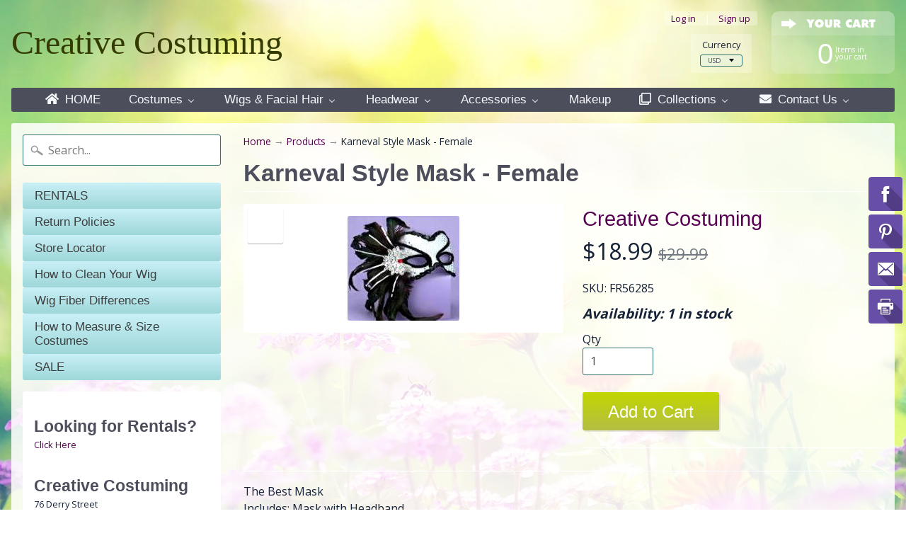

--- FILE ---
content_type: text/html; charset=utf-8
request_url: https://creativecostuming.store/products/karneval-style-mask-female-7
body_size: 24085
content:
<!DOCTYPE html>
<html class="no-js" lang="en">
<head>
<script type="text/javascript" src="https://edge.personalizer.io/storefront/2.0.0/js/shopify/storefront.min.js?key=2u4ff-lwu3hjs0kbi1bz6ro5mhi-gycti&shop=creativecostuming.myshopify.com"></script>
<script>
window.LimeSpot = window.LimeSpot === undefined ? {} : LimeSpot;
LimeSpot.PageInfo = { Type: "Product", ReferenceIdentifier: "768037552172"};

LimeSpot.StoreInfo = { Theme: "Easter 2018" };


LimeSpot.CartItems = [];
</script>





<meta charset="utf-8" />
<meta http-equiv="X-UA-Compatible" content="IE=edge" />  
<meta name="viewport" content="width=device-width, initial-scale=1.0, height=device-height, minimum-scale=1.0, user-scalable=0">
<title>Creative Costuming Theater and Halloween Costume Rental and Purchasing - Large Selection of Santa Suits</title>
<meta name="description" content="For 30 years we've costumed celebrities and the public. We can costume you for any event, theater, Halloween, Santa, reenactments, and more." />
<meta name="keywords" content="Tabi's Characters, Santa Suit, Elvis, Costume Rental, Halloween Costumes, Theatrical Costumes, Professional Costumes, play, military reenactments, wigs"/>
  

  
  
  <link href="//fonts.googleapis.com/css?family=Open+Sans:400,700" rel="stylesheet" type="text/css" media="all" />


   
  

  <link rel="shortcut icon" href="//creativecostuming.store/cdn/shop/files/ico_2022a3a1-5826-48b5-9fae-a844844298fb_32x32.png?v=1613511119" type="image/png">

  
 


    <title>Karneval Style Mask - Female | Creative Costuming</title> 





	<meta name="description" content="The Best Mask Includes: Mask with Headband Color: White/Silver/Black (shown)  Size: One Size FR56285" />


<link rel="canonical" href="https://creativecostuming.store/products/karneval-style-mask-female-7" /> 
<!-- /snippets/social-meta-tags.liquid -->
<meta property="og:site_name" content="Creative Costuming">
<meta property="og:url" content="https://creativecostuming.store/products/karneval-style-mask-female-7">
<meta property="og:title" content="Karneval Style Mask - Female">
<meta property="og:type" content="product">
<meta property="og:description" content="The Best Mask Includes: Mask with Headband Color: White/Silver/Black (shown)  Size: One Size FR56285"><meta property="og:price:amount" content="18.99">
  <meta property="og:price:currency" content="USD"><meta property="og:image" content="http://creativecostuming.store/cdn/shop/products/MardiGF56285_1024x1024.jpg?v=1523303269">
<meta property="og:image:secure_url" content="https://creativecostuming.store/cdn/shop/products/MardiGF56285_1024x1024.jpg?v=1523303269">

<meta name="twitter:site" content="@">
<meta name="twitter:card" content="summary_large_image">
<meta name="twitter:title" content="Karneval Style Mask - Female">
<meta name="twitter:description" content="The Best Mask Includes: Mask with Headband Color: White/Silver/Black (shown)  Size: One Size FR56285">

<link href="//creativecostuming.store/cdn/shop/t/11/assets/styles.scss.css?v=113798477439916651401674755621" rel="stylesheet" type="text/css" media="all" />  

<script>
  window.Sunrise = window.Sunrise || {};
  Sunrise.strings = {
    add_to_cart: "Add to Cart",
    sold_out: "Out of stock",
    unavailable: "Unavailable",
    money_format_json: "${{amount}}",
    money_format: "${{amount}}",
    money_with_currency_format_json: "${{amount}} USD",
    money_with_currency_format: "${{amount}} USD",
    shop_currency: "USD",
    locale: "en",
    locale_json: "en",
    customer_accounts_enabled: true,
    customer_logged_in: false
  };
</script>  
  

  
<script src="//creativecostuming.store/cdn/shop/t/11/assets/vendor.js?v=161042961499314152801504992097" type="text/javascript"></script> 
<script src="//creativecostuming.store/cdn/shop/t/11/assets/theme.js?v=49313154718269689831513690864" type="text/javascript"></script> 


  
  <script>window.performance && window.performance.mark && window.performance.mark('shopify.content_for_header.start');</script><meta name="google-site-verification" content="XcMBRC8K50E2shtbCalO16CMa7eatPQZQQVCNLXG9J0">
<meta name="facebook-domain-verification" content="dcz91jk1hncuwprv3e5vytqdq1krnz">
<meta name="facebook-domain-verification" content="gbi0p2bq2lwtyk4b27kli100sbnpt4">
<meta id="shopify-digital-wallet" name="shopify-digital-wallet" content="/22392723/digital_wallets/dialog">
<meta name="shopify-checkout-api-token" content="3cede817db317ad2a0f81284c2272613">
<meta id="in-context-paypal-metadata" data-shop-id="22392723" data-venmo-supported="false" data-environment="production" data-locale="en_US" data-paypal-v4="true" data-currency="USD">
<link rel="alternate" type="application/json+oembed" href="https://creativecostuming.store/products/karneval-style-mask-female-7.oembed">
<script async="async" src="/checkouts/internal/preloads.js?locale=en-US"></script>
<link rel="preconnect" href="https://shop.app" crossorigin="anonymous">
<script async="async" src="https://shop.app/checkouts/internal/preloads.js?locale=en-US&shop_id=22392723" crossorigin="anonymous"></script>
<script id="apple-pay-shop-capabilities" type="application/json">{"shopId":22392723,"countryCode":"US","currencyCode":"USD","merchantCapabilities":["supports3DS"],"merchantId":"gid:\/\/shopify\/Shop\/22392723","merchantName":"Creative Costuming","requiredBillingContactFields":["postalAddress","email","phone"],"requiredShippingContactFields":["postalAddress","email","phone"],"shippingType":"shipping","supportedNetworks":["visa","masterCard","discover","elo","jcb"],"total":{"type":"pending","label":"Creative Costuming","amount":"1.00"},"shopifyPaymentsEnabled":true,"supportsSubscriptions":true}</script>
<script id="shopify-features" type="application/json">{"accessToken":"3cede817db317ad2a0f81284c2272613","betas":["rich-media-storefront-analytics"],"domain":"creativecostuming.store","predictiveSearch":true,"shopId":22392723,"locale":"en"}</script>
<script>var Shopify = Shopify || {};
Shopify.shop = "creativecostuming.myshopify.com";
Shopify.locale = "en";
Shopify.currency = {"active":"USD","rate":"1.0"};
Shopify.country = "US";
Shopify.theme = {"name":"Easter 2018","id":184851861,"schema_name":"Sunrise","schema_version":"5.21","theme_store_id":57,"role":"main"};
Shopify.theme.handle = "null";
Shopify.theme.style = {"id":null,"handle":null};
Shopify.cdnHost = "creativecostuming.store/cdn";
Shopify.routes = Shopify.routes || {};
Shopify.routes.root = "/";</script>
<script type="module">!function(o){(o.Shopify=o.Shopify||{}).modules=!0}(window);</script>
<script>!function(o){function n(){var o=[];function n(){o.push(Array.prototype.slice.apply(arguments))}return n.q=o,n}var t=o.Shopify=o.Shopify||{};t.loadFeatures=n(),t.autoloadFeatures=n()}(window);</script>
<script>
  window.ShopifyPay = window.ShopifyPay || {};
  window.ShopifyPay.apiHost = "shop.app\/pay";
  window.ShopifyPay.redirectState = null;
</script>
<script id="shop-js-analytics" type="application/json">{"pageType":"product"}</script>
<script defer="defer" async type="module" src="//creativecostuming.store/cdn/shopifycloud/shop-js/modules/v2/client.init-shop-cart-sync_BT-GjEfc.en.esm.js"></script>
<script defer="defer" async type="module" src="//creativecostuming.store/cdn/shopifycloud/shop-js/modules/v2/chunk.common_D58fp_Oc.esm.js"></script>
<script defer="defer" async type="module" src="//creativecostuming.store/cdn/shopifycloud/shop-js/modules/v2/chunk.modal_xMitdFEc.esm.js"></script>
<script type="module">
  await import("//creativecostuming.store/cdn/shopifycloud/shop-js/modules/v2/client.init-shop-cart-sync_BT-GjEfc.en.esm.js");
await import("//creativecostuming.store/cdn/shopifycloud/shop-js/modules/v2/chunk.common_D58fp_Oc.esm.js");
await import("//creativecostuming.store/cdn/shopifycloud/shop-js/modules/v2/chunk.modal_xMitdFEc.esm.js");

  window.Shopify.SignInWithShop?.initShopCartSync?.({"fedCMEnabled":true,"windoidEnabled":true});

</script>
<script>
  window.Shopify = window.Shopify || {};
  if (!window.Shopify.featureAssets) window.Shopify.featureAssets = {};
  window.Shopify.featureAssets['shop-js'] = {"shop-cart-sync":["modules/v2/client.shop-cart-sync_DZOKe7Ll.en.esm.js","modules/v2/chunk.common_D58fp_Oc.esm.js","modules/v2/chunk.modal_xMitdFEc.esm.js"],"init-fed-cm":["modules/v2/client.init-fed-cm_B6oLuCjv.en.esm.js","modules/v2/chunk.common_D58fp_Oc.esm.js","modules/v2/chunk.modal_xMitdFEc.esm.js"],"shop-cash-offers":["modules/v2/client.shop-cash-offers_D2sdYoxE.en.esm.js","modules/v2/chunk.common_D58fp_Oc.esm.js","modules/v2/chunk.modal_xMitdFEc.esm.js"],"shop-login-button":["modules/v2/client.shop-login-button_QeVjl5Y3.en.esm.js","modules/v2/chunk.common_D58fp_Oc.esm.js","modules/v2/chunk.modal_xMitdFEc.esm.js"],"pay-button":["modules/v2/client.pay-button_DXTOsIq6.en.esm.js","modules/v2/chunk.common_D58fp_Oc.esm.js","modules/v2/chunk.modal_xMitdFEc.esm.js"],"shop-button":["modules/v2/client.shop-button_DQZHx9pm.en.esm.js","modules/v2/chunk.common_D58fp_Oc.esm.js","modules/v2/chunk.modal_xMitdFEc.esm.js"],"avatar":["modules/v2/client.avatar_BTnouDA3.en.esm.js"],"init-windoid":["modules/v2/client.init-windoid_CR1B-cfM.en.esm.js","modules/v2/chunk.common_D58fp_Oc.esm.js","modules/v2/chunk.modal_xMitdFEc.esm.js"],"init-shop-for-new-customer-accounts":["modules/v2/client.init-shop-for-new-customer-accounts_C_vY_xzh.en.esm.js","modules/v2/client.shop-login-button_QeVjl5Y3.en.esm.js","modules/v2/chunk.common_D58fp_Oc.esm.js","modules/v2/chunk.modal_xMitdFEc.esm.js"],"init-shop-email-lookup-coordinator":["modules/v2/client.init-shop-email-lookup-coordinator_BI7n9ZSv.en.esm.js","modules/v2/chunk.common_D58fp_Oc.esm.js","modules/v2/chunk.modal_xMitdFEc.esm.js"],"init-shop-cart-sync":["modules/v2/client.init-shop-cart-sync_BT-GjEfc.en.esm.js","modules/v2/chunk.common_D58fp_Oc.esm.js","modules/v2/chunk.modal_xMitdFEc.esm.js"],"shop-toast-manager":["modules/v2/client.shop-toast-manager_DiYdP3xc.en.esm.js","modules/v2/chunk.common_D58fp_Oc.esm.js","modules/v2/chunk.modal_xMitdFEc.esm.js"],"init-customer-accounts":["modules/v2/client.init-customer-accounts_D9ZNqS-Q.en.esm.js","modules/v2/client.shop-login-button_QeVjl5Y3.en.esm.js","modules/v2/chunk.common_D58fp_Oc.esm.js","modules/v2/chunk.modal_xMitdFEc.esm.js"],"init-customer-accounts-sign-up":["modules/v2/client.init-customer-accounts-sign-up_iGw4briv.en.esm.js","modules/v2/client.shop-login-button_QeVjl5Y3.en.esm.js","modules/v2/chunk.common_D58fp_Oc.esm.js","modules/v2/chunk.modal_xMitdFEc.esm.js"],"shop-follow-button":["modules/v2/client.shop-follow-button_CqMgW2wH.en.esm.js","modules/v2/chunk.common_D58fp_Oc.esm.js","modules/v2/chunk.modal_xMitdFEc.esm.js"],"checkout-modal":["modules/v2/client.checkout-modal_xHeaAweL.en.esm.js","modules/v2/chunk.common_D58fp_Oc.esm.js","modules/v2/chunk.modal_xMitdFEc.esm.js"],"shop-login":["modules/v2/client.shop-login_D91U-Q7h.en.esm.js","modules/v2/chunk.common_D58fp_Oc.esm.js","modules/v2/chunk.modal_xMitdFEc.esm.js"],"lead-capture":["modules/v2/client.lead-capture_BJmE1dJe.en.esm.js","modules/v2/chunk.common_D58fp_Oc.esm.js","modules/v2/chunk.modal_xMitdFEc.esm.js"],"payment-terms":["modules/v2/client.payment-terms_Ci9AEqFq.en.esm.js","modules/v2/chunk.common_D58fp_Oc.esm.js","modules/v2/chunk.modal_xMitdFEc.esm.js"]};
</script>
<script>(function() {
  var isLoaded = false;
  function asyncLoad() {
    if (isLoaded) return;
    isLoaded = true;
    var urls = ["\/\/static.zotabox.com\/e\/d\/edd4893e1e17a1f4f6eadec45ea653b9\/widgets.js?shop=creativecostuming.myshopify.com","https:\/\/edge.personalizer.io\/storefront\/2.0.0\/js\/shopify\/storefront.min.js?key=2u4ff-lwu3hjs0kbi1bz6ro5mhi-gycti\u0026shop=creativecostuming.myshopify.com"];
    for (var i = 0; i < urls.length; i++) {
      var s = document.createElement('script');
      s.type = 'text/javascript';
      s.async = true;
      s.src = urls[i];
      var x = document.getElementsByTagName('script')[0];
      x.parentNode.insertBefore(s, x);
    }
  };
  if(window.attachEvent) {
    window.attachEvent('onload', asyncLoad);
  } else {
    window.addEventListener('load', asyncLoad, false);
  }
})();</script>
<script id="__st">var __st={"a":22392723,"offset":-18000,"reqid":"0cea34dc-ac1a-44e5-99b0-31e7e973e5c1-1769111856","pageurl":"creativecostuming.store\/products\/karneval-style-mask-female-7","u":"db9b23a0227d","p":"product","rtyp":"product","rid":768037552172};</script>
<script>window.ShopifyPaypalV4VisibilityTracking = true;</script>
<script id="captcha-bootstrap">!function(){'use strict';const t='contact',e='account',n='new_comment',o=[[t,t],['blogs',n],['comments',n],[t,'customer']],c=[[e,'customer_login'],[e,'guest_login'],[e,'recover_customer_password'],[e,'create_customer']],r=t=>t.map((([t,e])=>`form[action*='/${t}']:not([data-nocaptcha='true']) input[name='form_type'][value='${e}']`)).join(','),a=t=>()=>t?[...document.querySelectorAll(t)].map((t=>t.form)):[];function s(){const t=[...o],e=r(t);return a(e)}const i='password',u='form_key',d=['recaptcha-v3-token','g-recaptcha-response','h-captcha-response',i],f=()=>{try{return window.sessionStorage}catch{return}},m='__shopify_v',_=t=>t.elements[u];function p(t,e,n=!1){try{const o=window.sessionStorage,c=JSON.parse(o.getItem(e)),{data:r}=function(t){const{data:e,action:n}=t;return t[m]||n?{data:e,action:n}:{data:t,action:n}}(c);for(const[e,n]of Object.entries(r))t.elements[e]&&(t.elements[e].value=n);n&&o.removeItem(e)}catch(o){console.error('form repopulation failed',{error:o})}}const l='form_type',E='cptcha';function T(t){t.dataset[E]=!0}const w=window,h=w.document,L='Shopify',v='ce_forms',y='captcha';let A=!1;((t,e)=>{const n=(g='f06e6c50-85a8-45c8-87d0-21a2b65856fe',I='https://cdn.shopify.com/shopifycloud/storefront-forms-hcaptcha/ce_storefront_forms_captcha_hcaptcha.v1.5.2.iife.js',D={infoText:'Protected by hCaptcha',privacyText:'Privacy',termsText:'Terms'},(t,e,n)=>{const o=w[L][v],c=o.bindForm;if(c)return c(t,g,e,D).then(n);var r;o.q.push([[t,g,e,D],n]),r=I,A||(h.body.append(Object.assign(h.createElement('script'),{id:'captcha-provider',async:!0,src:r})),A=!0)});var g,I,D;w[L]=w[L]||{},w[L][v]=w[L][v]||{},w[L][v].q=[],w[L][y]=w[L][y]||{},w[L][y].protect=function(t,e){n(t,void 0,e),T(t)},Object.freeze(w[L][y]),function(t,e,n,w,h,L){const[v,y,A,g]=function(t,e,n){const i=e?o:[],u=t?c:[],d=[...i,...u],f=r(d),m=r(i),_=r(d.filter((([t,e])=>n.includes(e))));return[a(f),a(m),a(_),s()]}(w,h,L),I=t=>{const e=t.target;return e instanceof HTMLFormElement?e:e&&e.form},D=t=>v().includes(t);t.addEventListener('submit',(t=>{const e=I(t);if(!e)return;const n=D(e)&&!e.dataset.hcaptchaBound&&!e.dataset.recaptchaBound,o=_(e),c=g().includes(e)&&(!o||!o.value);(n||c)&&t.preventDefault(),c&&!n&&(function(t){try{if(!f())return;!function(t){const e=f();if(!e)return;const n=_(t);if(!n)return;const o=n.value;o&&e.removeItem(o)}(t);const e=Array.from(Array(32),(()=>Math.random().toString(36)[2])).join('');!function(t,e){_(t)||t.append(Object.assign(document.createElement('input'),{type:'hidden',name:u})),t.elements[u].value=e}(t,e),function(t,e){const n=f();if(!n)return;const o=[...t.querySelectorAll(`input[type='${i}']`)].map((({name:t})=>t)),c=[...d,...o],r={};for(const[a,s]of new FormData(t).entries())c.includes(a)||(r[a]=s);n.setItem(e,JSON.stringify({[m]:1,action:t.action,data:r}))}(t,e)}catch(e){console.error('failed to persist form',e)}}(e),e.submit())}));const S=(t,e)=>{t&&!t.dataset[E]&&(n(t,e.some((e=>e===t))),T(t))};for(const o of['focusin','change'])t.addEventListener(o,(t=>{const e=I(t);D(e)&&S(e,y())}));const B=e.get('form_key'),M=e.get(l),P=B&&M;t.addEventListener('DOMContentLoaded',(()=>{const t=y();if(P)for(const e of t)e.elements[l].value===M&&p(e,B);[...new Set([...A(),...v().filter((t=>'true'===t.dataset.shopifyCaptcha))])].forEach((e=>S(e,t)))}))}(h,new URLSearchParams(w.location.search),n,t,e,['guest_login'])})(!0,!0)}();</script>
<script integrity="sha256-4kQ18oKyAcykRKYeNunJcIwy7WH5gtpwJnB7kiuLZ1E=" data-source-attribution="shopify.loadfeatures" defer="defer" src="//creativecostuming.store/cdn/shopifycloud/storefront/assets/storefront/load_feature-a0a9edcb.js" crossorigin="anonymous"></script>
<script crossorigin="anonymous" defer="defer" src="//creativecostuming.store/cdn/shopifycloud/storefront/assets/shopify_pay/storefront-65b4c6d7.js?v=20250812"></script>
<script data-source-attribution="shopify.dynamic_checkout.dynamic.init">var Shopify=Shopify||{};Shopify.PaymentButton=Shopify.PaymentButton||{isStorefrontPortableWallets:!0,init:function(){window.Shopify.PaymentButton.init=function(){};var t=document.createElement("script");t.src="https://creativecostuming.store/cdn/shopifycloud/portable-wallets/latest/portable-wallets.en.js",t.type="module",document.head.appendChild(t)}};
</script>
<script data-source-attribution="shopify.dynamic_checkout.buyer_consent">
  function portableWalletsHideBuyerConsent(e){var t=document.getElementById("shopify-buyer-consent"),n=document.getElementById("shopify-subscription-policy-button");t&&n&&(t.classList.add("hidden"),t.setAttribute("aria-hidden","true"),n.removeEventListener("click",e))}function portableWalletsShowBuyerConsent(e){var t=document.getElementById("shopify-buyer-consent"),n=document.getElementById("shopify-subscription-policy-button");t&&n&&(t.classList.remove("hidden"),t.removeAttribute("aria-hidden"),n.addEventListener("click",e))}window.Shopify?.PaymentButton&&(window.Shopify.PaymentButton.hideBuyerConsent=portableWalletsHideBuyerConsent,window.Shopify.PaymentButton.showBuyerConsent=portableWalletsShowBuyerConsent);
</script>
<script data-source-attribution="shopify.dynamic_checkout.cart.bootstrap">document.addEventListener("DOMContentLoaded",(function(){function t(){return document.querySelector("shopify-accelerated-checkout-cart, shopify-accelerated-checkout")}if(t())Shopify.PaymentButton.init();else{new MutationObserver((function(e,n){t()&&(Shopify.PaymentButton.init(),n.disconnect())})).observe(document.body,{childList:!0,subtree:!0})}}));
</script>
<link id="shopify-accelerated-checkout-styles" rel="stylesheet" media="screen" href="https://creativecostuming.store/cdn/shopifycloud/portable-wallets/latest/accelerated-checkout-backwards-compat.css" crossorigin="anonymous">
<style id="shopify-accelerated-checkout-cart">
        #shopify-buyer-consent {
  margin-top: 1em;
  display: inline-block;
  width: 100%;
}

#shopify-buyer-consent.hidden {
  display: none;
}

#shopify-subscription-policy-button {
  background: none;
  border: none;
  padding: 0;
  text-decoration: underline;
  font-size: inherit;
  cursor: pointer;
}

#shopify-subscription-policy-button::before {
  box-shadow: none;
}

      </style>

<script>window.performance && window.performance.mark && window.performance.mark('shopify.content_for_header.end');</script>

<!-- BEGIN app block: shopify://apps/buddha-mega-menu-navigation/blocks/megamenu/dbb4ce56-bf86-4830-9b3d-16efbef51c6f -->
<script>
        var productImageAndPrice = [],
            collectionImages = [],
            articleImages = [],
            mmLivIcons = false,
            mmFlipClock = false,
            mmFixesUseJquery = true,
            mmNumMMI = 8,
            mmSchemaTranslation = {},
            mmMenuStrings =  [] ,
            mmShopLocale = "en",
            mmShopLocaleCollectionsRoute = "/collections",
            mmSchemaDesignJSON = [{"action":"menu-select","value":"main-menu"},{"action":"design","setting":"button_background_hover_color","value":"#ff767a"},{"action":"design","setting":"button_background_color","value":"#ff595e"},{"action":"design","setting":"vertical_link_hover_color","value":"#89023e"},{"action":"design","setting":"link_hover_color","value":"#89023e"},{"action":"design","setting":"button_text_hover_color","value":"#ffffff"},{"action":"design","setting":"button_text_color","value":"#ffffff"},{"action":"design","setting":"vertical_font_size","value":"13px"},{"action":"design","setting":"font_size","value":"14px"},{"action":"design","setting":"background_hover_color","value":"#696a7b"},{"action":"design","setting":"tree_sub_direction","value":"set_tree_auto"},{"action":"design","setting":"font_family","value":"Karla"},{"action":"design","setting":"link_color","value":"#4d4e5c"},{"action":"design","setting":"vertical_link_color","value":"#4d4e5c"},{"action":"design","setting":"text_color","value":"#162238"},{"action":"design","setting":"vertical_text_color","value":"#162238"},{"action":"design","setting":"background_color","value":"#ffffff"}],
            mmDomChangeSkipUl = "",
            buddhaMegaMenuShop = "creativecostuming.myshopify.com",
            mmWireframeCompression = "0",
            mmExtensionAssetUrl = "https://cdn.shopify.com/extensions/019abe06-4a3f-7763-88da-170e1b54169b/mega-menu-151/assets/";var bestSellersHTML = '';var newestProductsHTML = '';/* get link lists api */
        var linkLists={"main-menu" : {"title":"Main menu", "items":["/","/collections/tabis-characters","/collections/costumes","/collections/all","/collections/headwear-1","/collections/accessories","/collections/makeup",]},"footer" : {"title":"Footer menu", "items":["/search","/","/pages/how-to-measure-size-headwear","/products/womens-1940s-navy-uniform-theater-costume","/collections/everything-santa","/policies/terms-of-service","/policies/refund-policy",]},"sidebar-menu" : {"title":"Sidebar menu", "items":["http://costumesofnashua.com","/pages/our-store-policies","/pages/store-locator","/pages/how-to-clean-wigs-wig-fiber-differences","/pages/wig-fiber-differences","/pages/how-to-size-costumes","/collections/sale",]},"products" : {"title":"Products", "items":["/","/collections/costumes","/collections/accessories","/collections/all","/collections/headwear-1","/collections/makeup","/pages/special-collections",]},"how-to-determine-size" : {"title":"How to Determine Size", "items":["/pages/how-to-size-costumes","/pages/how-to-measure-size-footwear","/pages/how-to-measure-size-headwear",]},"categories" : {"title":"Categories", "items":["/collections","/collections/sale",]},"accessories" : {"title":"Accessories", "items":["/collections/armor-weapons","/collections/eyewear","/collections/footwear","/collections/gloves","/collections/shirts-vests-pants",]},"wigs-facial-hair" : {"title":"Wigs &amp; Facial Hair", "items":["/collections/beards","/collections/mustaches",]},"special-collections" : {"title":"Special Collections", "items":["/collections/tabis-characters","/collections/everything-santa","/collections/cerebral-1","/collections/couples-costumes","/collections/disturbing","/collections/medieval","/collections/super-heroes",]},"customer-account-main-menu" : {"title":"Customer account main menu", "items":["/","https://shopify.com/22392723/account/orders?locale=en&amp;region_country=US",]},};/*ENDPARSE*/

        linkLists["force-mega-menu"]={};linkLists["force-mega-menu"].title="Sunrise Theme - Mega Menu";linkLists["force-mega-menu"].items=[1];

        /* set product prices */productImageAndPrice[411482193959] = ['//creativecostuming.store/cdn/shop/files/LW48supreme-santa-wig-and-beard-set.jpg?v=1695224128&width=240', 1.0, '<span class="mega-menu-compare_at_price"><span class="money">$199.99</span></span><span class="mega-menu-price"><span class="money">$179.99</span></span>', 44244918436077, ""];productImageAndPrice[422003965991] = ['//creativecostuming.store/cdn/shop/products/SantaBX1.jpg?v=1518533837&width=240', 1.0, '<span class="mega-menu-compare_at_price"><span class="money">$69.99</span></span><span class="mega-menu-price"><span class="money">$51.99</span></span>', 6018652700711, ""];productImageAndPrice[8122002112749] = ['//creativecostuming.store/cdn/shop/products/T1110ScarlettBurgundy.jpg?v=1675198161&width=240', 0.778, '<span class="mega-menu-compare_at_price"><span class="money">$899.99</span></span><span class="mega-menu-price"><span class="money">$275.00</span></span>', 43943738015981, ""];productImageAndPrice[408877269031] = ['//creativecostuming.store/cdn/shop/products/supreme-deluxe-santa-beard-and-wig-set-in-box-1.jpg?v=1518533840&width=240', 1.0, '<span class="mega-menu-compare_at_price"><span class="money">$199.99</span></span><span class="mega-menu-price"><span class="money">$179.99</span></span>', 5841570267175, ""];productImageAndPrice[408863768615] = ['//creativecostuming.store/cdn/shop/products/LW50.jpg?v=1513900586&width=240', 1.0, '<span class="mega-menu-compare_at_price"><span class="money">$199.99</span></span><span class="mega-menu-price"><span class="money">$179.99</span></span>', 5841519476775, ""];productImageAndPrice[415025397799] = ['//creativecostuming.store/cdn/shop/products/sl004yld.jpg?v=1513900602&width=240', 1.0, '<span class="mega-menu-compare_at_price"><span class="money">$59.99</span></span><span class="mega-menu-price"><span class="money">$49.99</span></span>', 5932287000615, ""];productImageAndPrice[410302414887] = ['//creativecostuming.store/cdn/shop/products/nlaceyyak.jpg?v=1513900593&width=240', 1.0, '<span class="mega-menu-compare_at_price"><span class="money">$899.99</span></span><span class="mega-menu-price"><span class="money">$799.99</span></span>', 5869431619623, ""];productImageAndPrice[408859344935] = ['//creativecostuming.store/cdn/shop/products/lc0362_01_lg__63178.1415046940.1280.1280.jpg?v=1513900582&width=240', 1.0, '<span class="mega-menu-price"><span class="money">$429.99</span></span>', 5841425530919, ""];productImageAndPrice[11714757141] = ['//creativecostuming.store/cdn/shop/products/61SgFQ6ZTPL._UL1500.jpg?v=1513898163&width=240', 1.0, '<span class="mega-menu-price"><span class="money">$149.99</span></span>', 52426348437, ""];productImageAndPrice[11714760789] = ['//creativecostuming.store/cdn/shop/products/61azdHqG59L._UL1500.jpg?v=1513898155&width=240', 1.0, '<span class="mega-menu-compare_at_price"><span class="money">$279.99</span></span><span class="mega-menu-price"><span class="money">$249.99</span></span>', 52426395541, ""];productImageAndPrice[11714759061] = ['//creativecostuming.store/cdn/shop/products/61Q6BwF269L._UL1500.jpg?v=1513898151&width=240', 1.0, '<span class="mega-menu-price"><span class="money">$134.99</span></span>', 52426377045, ""];productImageAndPrice[408830378023] = ['//creativecostuming.store/cdn/shop/products/82ccbab2-7854-4fbf-bf8f-b6ddba2fd11c_1.701ecfdc34c6673e2f923586defcac9b.jpeg?v=1513900566&width=240', 1.0, '<span class="mega-menu-price"><span class="money">$149.99</span></span>', 5841131372583, ""];productImageAndPrice[408844075047] = ['//creativecostuming.store/cdn/shop/products/SantaL006K.jpg?v=1513900569&width=240', 1.0, '<span class="mega-menu-price"><span class="money">$149.99</span></span>', 5841235017767, ""];productImageAndPrice[408854429735] = ['//creativecostuming.store/cdn/shop/products/7b15275cfb9b147b2eddbb358189d962.jpg?v=1513900579&width=240', 1.0, '<span class="mega-menu-sold_out">Sold out</span>', , ""];productImageAndPrice[422012125223] = ['//creativecostuming.store/cdn/shop/products/WBSantaRX.jpg?v=1518533837&width=240', 1.0, '<span class="mega-menu-price"><span class="money">$69.99</span></span>', 6018715516967, ""];productImageAndPrice[411494121511] = ['//creativecostuming.store/cdn/shop/products/Lhmsantabrd.jpg?v=1513900599&width=240', 1.0, '<span class="mega-menu-price"><span class="money">$62.99</span></span>', 5880842551335, ""];productImageAndPrice[11714764949] = ['//creativecostuming.store/cdn/shop/products/71p2YaIR0HL._UL1500.jpg?v=1513898159&width=240', 1.0, '<span class="mega-menu-price"><span class="money">$74.99</span></span>', 52426467541, ""];/* get the collection images */collectionImages['448948565'] = ['//creativecostuming.store/cdn/shop/collections/tabis_characters.png?v=1511329387&width=240', 1.0];collectionImages['16952688679'] = ['//creativecostuming.store/cdn/shop/collections/armor_weapons_480_fd14cb61-b8a4-44ff-ba54-562a67d4d0d7.png?v=1513285931&width=240', 1.0];collectionImages['16657088551'] = ['//creativecostuming.store/cdn/shop/collections/mens_costumes_7c2f10bb-b6c2-4a0e-a31a-f30d7b595f28.png?v=1512475852&width=240', 1.0];collectionImages['16952721447'] = ['//creativecostuming.store/cdn/shop/collections/childrens_collection.png?v=1513286092&width=240', 1.0];collectionImages['52814577708'] = ['//creativecostuming.store/cdn/shop/collections/plus_sizes.png?v=1552221216&width=240', 1.0];collectionImages['16320069671'] = ['//creativecostuming.store/cdn/shop/collections/santa_beards.png?v=1511724672&width=240', 1.0];collectionImages['16320528423'] = ['//creativecostuming.store/cdn/shop/collections/tophats.png?v=1512048522&width=240', 1.0];collectionImages['16643424295'] = ['//creativecostuming.store/cdn/shop/collections/headwear_804cbc44-edb4-4ca0-8aec-e17ab43d14dd.png?v=1512407595&width=240', 1.0];collectionImages['16122019879'] = ['//creativecostuming.store/cdn/shop/collections/gloves.png?v=1512035870&width=240', 1.0];collectionImages['16405889063'] = ['//creativecostuming.store/cdn/shop/collections/masks_480x480_b33cfc42-520c-4810-a125-d476edf8ecdf.png?v=1512038719&width=240', 1.0];collectionImages['451940501'] = ['//creativecostuming.store/cdn/shop/collections/armor_weapons_1200.png?v=1512091693&width=240', 1.0];collectionImages['451603669'] = ['//creativecostuming.store/cdn/shop/collections/all_things_santa_2.png?v=1506635896&width=240', 1.0];collectionImages['453540949'] = ['//creativecostuming.store/cdn/shop/collections/medieval.png?v=1508877107&width=240', 1.0];collectionImages['451898773'] = ['//creativecostuming.store/cdn/shop/collections/cerebral_71d94f0f-3e2f-4e27-8c77-19fb4f67b7e0.png?v=1506749510&width=240', 1.0];collectionImages['450492373'] = ['//creativecostuming.store/cdn/shop/collections/mascots.png?v=1506606596&width=240', 1.0];collectionImages['16307257383'] = ['//creativecostuming.store/cdn/shop/collections/fire_eyes.gif?v=1512035502&width=240', 1.0];collectionImages['451897173'] = ['//creativecostuming.store/cdn/shop/collections/super_heros.png?v=1506745260&width=240', 1.0];collectionImages['17264508967'] = ['//creativecostuming.store/cdn/shop/collections/ELVIS.png?v=1515146682&width=240', 1.0];collectionImages['16376234023'] = ['//creativecostuming.store/cdn/shop/collections/storybook_480_30fa4fa3-2c1e-4d74-b868-ee960d769691.png?v=1513491054&width=240', 1.0];/* get the article images *//* customer fixes */
        var mmCustomerFixesAfter = function(){ jQueryBuddha("head").append("<style> .horizontal-mega-menu ul.mm-submenu.simple > li .mega-menu-prices span { opacity: 1; color: #89023e; } </style>"); }; var mmThemeFixesBeforeInit = function(){customMenuUls=".original-menu,.top-menu>ul,ul";}; var mmThemeFixesBefore = function(){ if (selectedMenu=="force-mega-menu") { if(tempMenuObject.u.matches(".top-menu>ul")) { tempMenuObject.skipCheck = true; tempMenuObject.forceMenu = true; tempMenuObject.liClasses = ""; tempMenuObject.aClasses = "newfont"; tempMenuObject.liItems = tempMenuObject.u.children; } if (document.querySelector(".top-menu>ul") == null) { if (tempMenuObject.u.matches(".original-menu")) { tempMenuObject.skipCheck = true; tempMenuObject.forceMenu = true; tempMenuObject.liClasses = ""; tempMenuObject.aClasses = "newfont"; tempMenuObject.liItems = tempMenuObject.u.children; } } else { if (tempMenuObject.u.matches(".original-menu")) return -1; } } }; var mmThemeFixesAfter = function(){ mmAddStyle(" .original-menu>li.buddha-menu-item>ul.mm-submenu { margin:0 1em !important; } .original-menu ul.mm-submenu.simple >li .mm-list-name>span { text-align:left !important; } .vertical-mega-menu ul.mm-submenu.simple > li .mm-list-name { border:0px !important } #shopify-section-header > .top-menu {z-index: 1001 !important;} ", "themeScript"); }; 
        

        var mmWireframe = {"html" : "<li class=\"buddha-menu-item\"  ><a data-href=\"/\" href=\"/\" aria-label=\"HOME\" data-no-instant=\"\" onclick=\"mmGoToPage(this, event); return false;\"  ><i class=\"mm-icon static fa fa-home\" aria-hidden=\"true\"></i><span class=\"mm-title\">HOME</span></a></li><li class=\"buddha-menu-item\"  ><a data-href=\"no-link\" href=\"javascript:void(0);\" aria-label=\"Costumes\" data-no-instant=\"\" onclick=\"mmGoToPage(this, event); return false;\"  ><i class=\"mm-icon static fa fa-none\" aria-hidden=\"true\"></i><span class=\"mm-title\">Costumes</span><i class=\"mm-arrow mm-angle-down\" aria-hidden=\"true\"></i><span class=\"toggle-menu-btn\" style=\"display:none;\" title=\"Toggle menu\" onclick=\"return toggleSubmenu(this)\"><span class=\"mm-arrow-icon\"><span class=\"bar-one\"></span><span class=\"bar-two\"></span></span></span></a><ul class=\"mm-submenu simple   mm-last-level\"><li item-type=\"featured-collection\"  ><div class=\"mega-menu-item-container\"  ><div class=\"mm-image-container\"  ><div class=\"mm-image\"  ><a data-href=\"/collections/tabis-characters\" href=\"/collections/tabis-characters\" aria-label=\"Tabi's Characters\" data-no-instant=\"\" onclick=\"mmGoToPage(this, event); return false;\"  ><img data-src=\"https://cdn.shopify.com/s/files/1/2239/2723/collections/tabis_characters_320x.png?v=1511329387\"  class=\"get-collection-image\"  data-id=\"448948565\"></a></div><div class=\"mm-label-wrap\"></div></div><a data-href=\"/collections/tabis-characters\" href=\"/collections/tabis-characters\" aria-label=\"Tabi's Characters\" data-no-instant=\"\" onclick=\"mmGoToPage(this, event); return false;\" class=\"mm-featured-title\"  ><span class=\"mm-title\">Tabi's Characters</span></a><div class=\"mega-menu-prices get-mega-menu-prices\" data-id=\"448948565\"></div></div></li><li item-type=\"featured-collection\"  ><div class=\"mega-menu-item-container\"  ><div class=\"mm-image-container\"  ><div class=\"mm-image\"  ><a data-href=\"/collections/womens-costumes-1\" href=\"/collections/womens-costumes-1\" aria-label=\"Women's Costumes\" data-no-instant=\"\" onclick=\"mmGoToPage(this, event); return false;\"  ><img data-src=\"https://cdn.shopify.com/s/files/1/2239/2723/collections/armor_weapons_480_fd14cb61-b8a4-44ff-ba54-562a67d4d0d7_320x.png?v=1513285931\"  class=\"get-collection-image\"  data-id=\"16952688679\"></a></div><div class=\"mm-label-wrap\"></div></div><a data-href=\"/collections/womens-costumes-1\" href=\"/collections/womens-costumes-1\" aria-label=\"Women's Costumes\" data-no-instant=\"\" onclick=\"mmGoToPage(this, event); return false;\" class=\"mm-featured-title\"  ><span class=\"mm-title\">Women's Costumes</span></a><div class=\"mega-menu-prices get-mega-menu-prices\" data-id=\"16952688679\"></div></div></li><li item-type=\"featured-collection\"  ><div class=\"mega-menu-item-container\"  ><div class=\"mm-image-container\"  ><div class=\"mm-image\"  ><a data-href=\"/collections/mens-costumes-2\" href=\"/collections/mens-costumes-2\" aria-label=\"Men's Costumes\" data-no-instant=\"\" onclick=\"mmGoToPage(this, event); return false;\"  ><img data-src=\"https://cdn.shopify.com/s/files/1/2239/2723/t/11/assets/mega-menu-29849-menscostumes-2104017884_320x.png?8193471879330910038\"  class=\"get-collection-image\"  data-id=\"16657088551\"></a></div><div class=\"mm-label-wrap\"></div></div><a data-href=\"/collections/mens-costumes-2\" href=\"/collections/mens-costumes-2\" aria-label=\"Men's Costumes\" data-no-instant=\"\" onclick=\"mmGoToPage(this, event); return false;\" class=\"mm-featured-title\"  ><span class=\"mm-title\">Men's Costumes</span></a><div class=\"mega-menu-prices get-mega-menu-prices\" data-id=\"16657088551\"></div></div></li><li item-type=\"featured-collection\"  ><div class=\"mega-menu-item-container\"  ><div class=\"mm-image-container\"  ><div class=\"mm-image\"  ><a data-href=\"/collections/childrens-costumes-1\" href=\"/collections/childrens-costumes-1\" aria-label=\"Children's Costumes\" data-no-instant=\"\" onclick=\"mmGoToPage(this, event); return false;\"  ><img data-src=\"https://cdn.shopify.com/s/files/1/2239/2723/collections/childrens_collection_320x.png?v=1513286092\"  class=\"get-collection-image\"  data-id=\"16952721447\"></a></div><div class=\"mm-label-wrap\"></div></div><a data-href=\"/collections/childrens-costumes-1\" href=\"/collections/childrens-costumes-1\" aria-label=\"Children's Costumes\" data-no-instant=\"\" onclick=\"mmGoToPage(this, event); return false;\" class=\"mm-featured-title\"  ><span class=\"mm-title\">Children's Costumes</span></a><div class=\"mega-menu-prices get-mega-menu-prices\" data-id=\"16952721447\"></div></div></li><li item-type=\"featured-collection\"  ><div class=\"mega-menu-item-container\"  ><div class=\"mm-image-container\"  ><div class=\"mm-image\"  ><a data-href=\"/collections/plus-sizes\" href=\"/collections/plus-sizes\" aria-label=\"Plus Sizes\" data-no-instant=\"\" onclick=\"mmGoToPage(this, event); return false;\"  ><img data-src=\"https://cdn.shopify.com/s/files/1/2239/2723/collections/plus_sizes_320x.png?v=1552221216\"  class=\"get-collection-image\"  data-id=\"52814577708\"></a></div><div class=\"mm-label-wrap\"></div></div><a data-href=\"/collections/plus-sizes\" href=\"/collections/plus-sizes\" aria-label=\"Plus Sizes\" data-no-instant=\"\" onclick=\"mmGoToPage(this, event); return false;\" class=\"mm-featured-title\"  ><span class=\"mm-title\">Plus Sizes</span></a><div class=\"mega-menu-prices get-mega-menu-prices\" data-id=\"52814577708\"></div></div></li></ul></li><li class=\"buddha-menu-item\"  ><a data-href=\"/collections/all\" href=\"/collections/all\" aria-label=\"Wigs & Facial Hair\" data-no-instant=\"\" onclick=\"mmGoToPage(this, event); return false;\"  ><i class=\"mm-icon static fa fa-none\" aria-hidden=\"true\"></i><span class=\"mm-title\">Wigs & Facial Hair</span><i class=\"mm-arrow mm-angle-down\" aria-hidden=\"true\"></i><span class=\"toggle-menu-btn\" style=\"display:none;\" title=\"Toggle menu\" onclick=\"return toggleSubmenu(this)\"><span class=\"mm-arrow-icon\"><span class=\"bar-one\"></span><span class=\"bar-two\"></span></span></span></a><ul class=\"mm-submenu simple   mm-last-level\"><li item-type=\"link-list\"  ><div class=\"mega-menu-item-container\"  ><div class=\"mm-list-name\"  ><span  ><span class=\"mm-title\">All Wigs</span></span></div><ul class=\"mm-submenu link-list   mm-last-level\"><li  ><a data-href=\"/collections/biblical-wigs\" href=\"/collections/biblical-wigs\" aria-label=\"Biblical Wigs\" data-no-instant=\"\" onclick=\"mmGoToPage(this, event); return false;\"  ><span class=\"mm-title\">Biblical Wigs</span></a></li><li  ><a data-href=\"/collections/gothic-horror-wigs\" href=\"/collections/gothic-horror-wigs\" aria-label=\"Gothic & Horror Wigs\" data-no-instant=\"\" onclick=\"mmGoToPage(this, event); return false;\"  ><span class=\"mm-title\">Gothic & Horror Wigs</span></a></li><li  ><a data-href=\"/collections/medieval-wigs\" href=\"/collections/medieval-wigs\" aria-label=\"Medieval Wigs\" data-no-instant=\"\" onclick=\"mmGoToPage(this, event); return false;\"  ><span class=\"mm-title\">Medieval Wigs</span></a></li><li  ><a data-href=\"/collections/oriental-wigs-inc-geisha\" href=\"/collections/oriental-wigs-inc-geisha\" aria-label=\"Oriental Wigs (inc. Geisha)\" data-no-instant=\"\" onclick=\"mmGoToPage(this, event); return false;\"  ><span class=\"mm-title\">Oriental Wigs (inc. Geisha)</span></a></li><li  ><a data-href=\"/collections/pirate-beards\" href=\"/collections/pirate-beards\" aria-label=\"Pirate Wigs\" data-no-instant=\"\" onclick=\"mmGoToPage(this, event); return false;\"  ><span class=\"mm-title\">Pirate Wigs</span></a></li><li  ><a data-href=\"/collections/streetwear-quality-wigs\" href=\"/collections/streetwear-quality-wigs\" aria-label=\"Streetwear Quality Wigs\" data-no-instant=\"\" onclick=\"mmGoToPage(this, event); return false;\"  ><span class=\"mm-title\">Streetwear Quality Wigs</span></a></li><li  ><a data-href=\"/collections/wizards-wigs\" href=\"/collections/wizards-wigs\" aria-label=\"Wizards Wigs\" data-no-instant=\"\" onclick=\"mmGoToPage(this, event); return false;\"  ><span class=\"mm-title\">Wizards Wigs</span></a></li></ul></div></li><li item-type=\"featured-collection\"  ><div class=\"mega-menu-item-container\"  ><div class=\"mm-image-container\"  ><div class=\"mm-image\"  ><a data-href=\"/collections/santa-beards-seasonal\" href=\"/collections/santa-beards-seasonal\" aria-label=\"Santa's been on the Nice List this year and deserves a new beard! Ho Ho Ho!\" data-no-instant=\"\" onclick=\"mmGoToPage(this, event); return false;\"  ><img data-src=\"https://cdn.shopify.com/s/files/1/2239/2723/collections/santa_beards_320x.png?v=1511724672\"  class=\"get-collection-image\"  data-id=\"16320069671\"></a></div><div class=\"mm-label-wrap\"></div></div><a data-href=\"/collections/santa-beards-seasonal\" href=\"/collections/santa-beards-seasonal\" aria-label=\"Santa's been on the Nice List this year and deserves a new beard! Ho Ho Ho!\" data-no-instant=\"\" onclick=\"mmGoToPage(this, event); return false;\" class=\"mm-featured-title\"  ><span class=\"mm-title\">Santa's been on the Nice List this year and deserves a new beard! Ho Ho Ho!</span></a><div class=\"mega-menu-prices get-mega-menu-prices\" data-id=\"16320069671\"></div></div></li><li item-type=\"link-list-image\"  ><div class=\"mega-menu-item-container\"  ><div class=\"mm-list-name\"  ><span  ><span class=\"mm-title\">Great</span></span></div><ul class=\"mm-product-list   mm-last-level\"><li  ><div class=\"mm-list-image\"  ><a data-href=\"/products/santa-wig-and-beard-set-3\" href=\"/products/santa-wig-and-beard-set-3\" aria-label=\"Santa Wig and Beard Set\" data-no-instant=\"\" onclick=\"mmGoToPage(this, event); return false;\"  ><img  data-src=\"https://cdn.shopify.com/s/files/1/2239/2723/products/71p2YaIR0HL._UL1500_320x.jpg\" class=\"get-product-image\" data-id=\"11714764949\"></a></div><div class=\"mm-list-info\"  ><a data-href=\"/products/santa-wig-and-beard-set-3\" href=\"/products/santa-wig-and-beard-set-3\" aria-label=\"Santa Wig and Beard Set\" data-no-instant=\"\" onclick=\"mmGoToPage(this, event); return false;\" class=\"mm-product-name\"  ><span class=\"mm-title\">Santa Wig and Beard Set</span></a><div class=\"mega-menu-prices get-mega-menu-prices\" data-id=\"11714764949\"></div><div class=\"mm-add-to-cart\"><div varid=\"\" onclick=\"mmAddToCart(this)\">Add to cart</div></div></div></li><li  ><div class=\"mm-list-image\"  ><a data-href=\"/products/16-long-handmaade-santa-beard\" href=\"/products/16-long-handmaade-santa-beard\" aria-label=\"16&quot; Long, Handmaade Santa Beard\" data-no-instant=\"\" onclick=\"mmGoToPage(this, event); return false;\"  ><img  data-src=\"https://cdn.shopify.com/s/files/1/2239/2723/products/Lhmsantabrd_320x.jpg\" class=\"get-product-image\" data-id=\"411494121511\"></a></div><div class=\"mm-list-info\"  ><a data-href=\"/products/16-long-handmaade-santa-beard\" href=\"/products/16-long-handmaade-santa-beard\" aria-label=\"16&quot; Long, Handmaade Santa Beard\" data-no-instant=\"\" onclick=\"mmGoToPage(this, event); return false;\" class=\"mm-product-name\"  ><span class=\"mm-title\">16\" Long, Handmaade Santa Beard</span></a><div class=\"mega-menu-prices get-mega-menu-prices\" data-id=\"411494121511\"></div><div class=\"mm-add-to-cart\"><div varid=\"\" onclick=\"mmAddToCart(this)\">Add to cart</div></div></div></li><li  ><div class=\"mm-list-image\"  ><a data-href=\"/products/santa-claus-loose-curl-beard-wig-set\" href=\"/products/santa-claus-loose-curl-beard-wig-set\" aria-label=\"Santa Claus Loose Curl Beard & Wig Set\" data-no-instant=\"\" onclick=\"mmGoToPage(this, event); return false;\"  ><img  data-src=\"https://cdn.shopify.com/s/files/1/2239/2723/products/WBSantaRX_320x.jpg\" class=\"get-product-image\" data-id=\"422012125223\"></a></div><div class=\"mm-list-info\"  ><a data-href=\"/products/santa-claus-loose-curl-beard-wig-set\" href=\"/products/santa-claus-loose-curl-beard-wig-set\" aria-label=\"Santa Claus Loose Curl Beard & Wig Set\" data-no-instant=\"\" onclick=\"mmGoToPage(this, event); return false;\" class=\"mm-product-name\"  ><span class=\"mm-title\">Santa Claus Loose Curl Beard & Wig Set</span></a><div class=\"mega-menu-prices get-mega-menu-prices\" data-id=\"422012125223\"></div><div class=\"mm-add-to-cart\"><div varid=\"\" onclick=\"mmAddToCart(this)\">Add to cart</div></div></div></li><li  ><div class=\"mm-list-image\"  ><a data-href=\"/products/santa-claus-wig-beard-set\" href=\"/products/santa-claus-wig-beard-set\" aria-label=\"Santa Claus Wig & Beard Set\" data-no-instant=\"\" onclick=\"mmGoToPage(this, event); return false;\"  ><img  data-src=\"https://cdn.shopify.com/s/files/1/2239/2723/products/SantaBX1_320x.jpg\" class=\"get-product-image\" data-id=\"422003965991\"></a></div><div class=\"mm-list-info\"  ><a data-href=\"/products/santa-claus-wig-beard-set\" href=\"/products/santa-claus-wig-beard-set\" aria-label=\"Santa Claus Wig & Beard Set\" data-no-instant=\"\" onclick=\"mmGoToPage(this, event); return false;\" class=\"mm-product-name\"  ><span class=\"mm-title\">Santa Claus Wig & Beard Set</span></a><div class=\"mega-menu-prices get-mega-menu-prices\" data-id=\"422003965991\"></div><div class=\"mm-add-to-cart\"><div varid=\"\" onclick=\"mmAddToCart(this)\">Add to cart</div></div></div></li></ul></div></li><li item-type=\"link-list-image\"  ><div class=\"mega-menu-item-container\"  ><div class=\"mm-list-name\"  ><span  ><span class=\"mm-title\">Better</span></span></div><ul class=\"mm-product-list   mm-last-level\"><li  ><div class=\"mm-list-image\"  ><a data-href=\"/products/santa-claus-beard-wig-set\" href=\"/products/santa-claus-beard-wig-set\" aria-label=\"Santa Claus Beard & Wig Set\" data-no-instant=\"\" onclick=\"mmGoToPage(this, event); return false;\"  ><img  data-src=\"https://cdn.shopify.com/s/files/1/2239/2723/products/7b15275cfb9b147b2eddbb358189d962_320x.jpg\" class=\"get-product-image\" data-id=\"408854429735\"></a></div><div class=\"mm-list-info\"  ><a data-href=\"/products/santa-claus-beard-wig-set\" href=\"/products/santa-claus-beard-wig-set\" aria-label=\"Santa Claus Beard & Wig Set\" data-no-instant=\"\" onclick=\"mmGoToPage(this, event); return false;\" class=\"mm-product-name\"  ><span class=\"mm-title\">Santa Claus Beard & Wig Set</span></a><div class=\"mega-menu-prices get-mega-menu-prices\" data-id=\"408854429735\"></div><div class=\"mm-add-to-cart\"><div varid=\"\" onclick=\"mmAddToCart(this)\">Add to cart</div></div></div></li><li  ><div class=\"mm-list-image\"  ><a data-href=\"/products/santa-or-father-christmas-jumbo-wig-beard-set\" href=\"/products/santa-or-father-christmas-jumbo-wig-beard-set\" aria-label=\"Santa or Father Christmas Jumbo Wig & Beard Set\" data-no-instant=\"\" onclick=\"mmGoToPage(this, event); return false;\"  ><img  data-src=\"https://cdn.shopify.com/s/files/1/2239/2723/products/SantaL006K_320x.jpg\" class=\"get-product-image\" data-id=\"408844075047\"></a></div><div class=\"mm-list-info\"  ><a data-href=\"/products/santa-or-father-christmas-jumbo-wig-beard-set\" href=\"/products/santa-or-father-christmas-jumbo-wig-beard-set\" aria-label=\"Santa or Father Christmas Jumbo Wig & Beard Set\" data-no-instant=\"\" onclick=\"mmGoToPage(this, event); return false;\" class=\"mm-product-name\"  ><span class=\"mm-title\">Santa or Father Christmas Jumbo Wig & Beard Set</span></a><div class=\"mega-menu-prices get-mega-menu-prices\" data-id=\"408844075047\"></div><div class=\"mm-add-to-cart\"><div varid=\"\" onclick=\"mmAddToCart(this)\">Add to cart</div></div></div></li><li  ><div class=\"mm-list-image\"  ><a data-href=\"/products/santa-or-father-christmas-wig-beard-set\" href=\"/products/santa-or-father-christmas-wig-beard-set\" aria-label=\"Santa or Father Christmas Wig & Beard Set\" data-no-instant=\"\" onclick=\"mmGoToPage(this, event); return false;\"  ><img  data-src=\"https://cdn.shopify.com/s/files/1/2239/2723/products/82ccbab2-7854-4fbf-bf8f-b6ddba2fd11c_1.701ecfdc34c6673e2f923586defcac9b_320x.jpeg\" class=\"get-product-image\" data-id=\"408830378023\"></a></div><div class=\"mm-list-info\"  ><a data-href=\"/products/santa-or-father-christmas-wig-beard-set\" href=\"/products/santa-or-father-christmas-wig-beard-set\" aria-label=\"Santa or Father Christmas Wig & Beard Set\" data-no-instant=\"\" onclick=\"mmGoToPage(this, event); return false;\" class=\"mm-product-name\"  ><span class=\"mm-title\">Santa or Father Christmas Wig & Beard Set</span></a><div class=\"mega-menu-prices get-mega-menu-prices\" data-id=\"408830378023\"></div><div class=\"mm-add-to-cart\"><div varid=\"\" onclick=\"mmAddToCart(this)\">Add to cart</div></div></div></li><li  ><div class=\"mm-list-image\"  ><a data-href=\"/products/santa-wig-and-beard-set-1\" href=\"/products/santa-wig-and-beard-set-1\" aria-label=\"Santa Wig & Beard Set\" data-no-instant=\"\" onclick=\"mmGoToPage(this, event); return false;\"  ><img  data-src=\"https://cdn.shopify.com/s/files/1/2239/2723/products/61Q6BwF269L._UL1500_320x.jpg\" class=\"get-product-image\" data-id=\"11714759061\"></a></div><div class=\"mm-list-info\"  ><a data-href=\"/products/santa-wig-and-beard-set-1\" href=\"/products/santa-wig-and-beard-set-1\" aria-label=\"Santa Wig & Beard Set\" data-no-instant=\"\" onclick=\"mmGoToPage(this, event); return false;\" class=\"mm-product-name\"  ><span class=\"mm-title\">Santa Wig & Beard Set</span></a><div class=\"mega-menu-prices get-mega-menu-prices\" data-id=\"11714759061\"></div><div class=\"mm-add-to-cart\"><div varid=\"\" onclick=\"mmAddToCart(this)\">Add to cart</div></div></div></li><li  ><div class=\"mm-list-image\"  ><a data-href=\"/products/santa-wig-and-beard-set-2\" href=\"/products/santa-wig-and-beard-set-2\" aria-label=\"Santa Wig & Beard Set\" data-no-instant=\"\" onclick=\"mmGoToPage(this, event); return false;\"  ><img  data-src=\"https://cdn.shopify.com/s/files/1/2239/2723/products/61azdHqG59L._UL1500_320x.jpg\" class=\"get-product-image\" data-id=\"11714760789\"></a></div><div class=\"mm-list-info\"  ><a data-href=\"/products/santa-wig-and-beard-set-2\" href=\"/products/santa-wig-and-beard-set-2\" aria-label=\"Santa Wig & Beard Set\" data-no-instant=\"\" onclick=\"mmGoToPage(this, event); return false;\" class=\"mm-product-name\"  ><span class=\"mm-title\">Santa Wig & Beard Set</span></a><div class=\"mega-menu-prices get-mega-menu-prices\" data-id=\"11714760789\"></div><div class=\"mm-add-to-cart\"><div varid=\"\" onclick=\"mmAddToCart(this)\">Add to cart</div></div></div></li><li  ><div class=\"mm-list-image\"  ><a data-href=\"/products/santa-wig-and-beard-set\" href=\"/products/santa-wig-and-beard-set\" aria-label=\"Santa Wig & Beard Set\" data-no-instant=\"\" onclick=\"mmGoToPage(this, event); return false;\"  ><img  data-src=\"https://cdn.shopify.com/s/files/1/2239/2723/products/61SgFQ6ZTPL._UL1500_320x.jpg\" class=\"get-product-image\" data-id=\"11714757141\"></a></div><div class=\"mm-list-info\"  ><a data-href=\"/products/santa-wig-and-beard-set\" href=\"/products/santa-wig-and-beard-set\" aria-label=\"Santa Wig & Beard Set\" data-no-instant=\"\" onclick=\"mmGoToPage(this, event); return false;\" class=\"mm-product-name\"  ><span class=\"mm-title\">Santa Wig & Beard Set</span></a><div class=\"mega-menu-prices get-mega-menu-prices\" data-id=\"11714757141\"></div><div class=\"mm-add-to-cart\"><div varid=\"\" onclick=\"mmAddToCart(this)\">Add to cart</div></div></div></li><li  ><div class=\"mm-list-image\"  ><a data-href=\"/products/santa-claus-wig-beard-set-supreme\" href=\"/products/santa-claus-wig-beard-set-supreme\" aria-label=\"Santa Claus Wig & Beard Set Supreme\" data-no-instant=\"\" onclick=\"mmGoToPage(this, event); return false;\"  ><img  data-src=\"https://cdn.shopify.com/s/files/1/2239/2723/products/1704-05_320x.jpg\" class=\"get-product-image\" data-id=\"411482193959\"></a></div><div class=\"mm-list-info\"  ><a data-href=\"/products/santa-claus-wig-beard-set-supreme\" href=\"/products/santa-claus-wig-beard-set-supreme\" aria-label=\"Santa Claus Wig & Beard Set Supreme\" data-no-instant=\"\" onclick=\"mmGoToPage(this, event); return false;\" class=\"mm-product-name\"  ><span class=\"mm-title\">Santa Claus Wig & Beard Set Supreme</span></a><div class=\"mega-menu-prices get-mega-menu-prices\" data-id=\"411482193959\"></div><div class=\"mm-add-to-cart\"><div varid=\"\" onclick=\"mmAddToCart(this)\">Add to cart</div></div></div></li></ul></div></li><li item-type=\"link-list-image\"  ><div class=\"mega-menu-item-container\"  ><div class=\"mm-list-name\"  ><span  ><span class=\"mm-title\">Best</span></span></div><ul class=\"mm-product-list   mm-last-level\"><li  ><div class=\"mm-list-image\"  ><a data-href=\"/products/hand-made-supreme-santa-claus-beard-wig-set\" href=\"/products/hand-made-supreme-santa-claus-beard-wig-set\" aria-label=\"Handmade Supreme Santa Claus Beard & Wig Set\" data-no-instant=\"\" onclick=\"mmGoToPage(this, event); return false;\"  ><img  data-src=\"https://cdn.shopify.com/s/files/1/2239/2723/products/lc0362_01_lg__63178.1415046940.1280.1280_320x.jpg\" class=\"get-product-image\" data-id=\"408859344935\"></a></div><div class=\"mm-list-info\"  ><a data-href=\"/products/hand-made-supreme-santa-claus-beard-wig-set\" href=\"/products/hand-made-supreme-santa-claus-beard-wig-set\" aria-label=\"Handmade Supreme Santa Claus Beard & Wig Set\" data-no-instant=\"\" onclick=\"mmGoToPage(this, event); return false;\" class=\"mm-product-name\"  ><span class=\"mm-title\">Handmade Supreme Santa Claus Beard & Wig Set</span></a><div class=\"mega-menu-prices get-mega-menu-prices\" data-id=\"408859344935\"></div><div class=\"mm-add-to-cart\"><div varid=\"\" onclick=\"mmAddToCart(this)\">Add to cart</div></div></div></li><li  ><div class=\"mm-list-image\"  ><a data-href=\"/products/santa-claus-yak-wig-beard-set-extra-full\" href=\"/products/santa-claus-yak-wig-beard-set-extra-full\" aria-label=\"Santa Claus Yak Wig & Beard Set (Extra  Full)\" data-no-instant=\"\" onclick=\"mmGoToPage(this, event); return false;\"  ><img  data-src=\"https://cdn.shopify.com/s/files/1/2239/2723/products/nlaceyyak_320x.jpg\" class=\"get-product-image\" data-id=\"410302414887\"></a></div><div class=\"mm-list-info\"  ><a data-href=\"/products/santa-claus-yak-wig-beard-set-extra-full\" href=\"/products/santa-claus-yak-wig-beard-set-extra-full\" aria-label=\"Santa Claus Yak Wig & Beard Set (Extra  Full)\" data-no-instant=\"\" onclick=\"mmGoToPage(this, event); return false;\" class=\"mm-product-name\"  ><span class=\"mm-title\">Santa Claus Yak Wig & Beard Set (Extra  Full)</span></a><div class=\"mega-menu-prices get-mega-menu-prices\" data-id=\"410302414887\"></div><div class=\"mm-add-to-cart\"><div varid=\"\" onclick=\"mmAddToCart(this)\">Add to cart</div></div></div></li><li  ><div class=\"mm-list-image\"  ><a data-href=\"/products/santa-claus-yak-wig-beard-set\" href=\"/products/santa-claus-yak-wig-beard-set\" aria-label=\"Santa Claus Yak Wig & Beard Set Available by Piece ($34.99-$599.99)\" data-no-instant=\"\" onclick=\"mmGoToPage(this, event); return false;\"  ><img  data-src=\"https://cdn.shopify.com/s/files/1/2239/2723/products/sl004yld_320x.jpg\" class=\"get-product-image\" data-id=\"415025397799\"></a></div><div class=\"mm-list-info\"  ><a data-href=\"/products/santa-claus-yak-wig-beard-set\" href=\"/products/santa-claus-yak-wig-beard-set\" aria-label=\"Santa Claus Yak Wig & Beard Set Available by Piece ($34.99-$599.99)\" data-no-instant=\"\" onclick=\"mmGoToPage(this, event); return false;\" class=\"mm-product-name\"  ><span class=\"mm-title\">Santa Claus Yak Wig & Beard Set Available by Piece ($34.99-$599.99)</span></a><div class=\"mega-menu-prices get-mega-menu-prices\" data-id=\"415025397799\"></div><div class=\"mm-add-to-cart\"><div varid=\"\" onclick=\"mmAddToCart(this)\">Add to cart</div></div></div></li><li  ><div class=\"mm-list-image\"  ><a data-href=\"/products/santa-claus-wig-beard-set-supreme-w-handmade-mustache\" href=\"/products/santa-claus-wig-beard-set-supreme-w-handmade-mustache\" aria-label=\"Santa Claus Wig & Beard Set Supreme w/Handmade Mustache\" data-no-instant=\"\" onclick=\"mmGoToPage(this, event); return false;\"  ><img  data-src=\"https://cdn.shopify.com/s/files/1/2239/2723/products/LW50_320x.jpg\" class=\"get-product-image\" data-id=\"408863768615\"></a></div><div class=\"mm-list-info\"  ><a data-href=\"/products/santa-claus-wig-beard-set-supreme-w-handmade-mustache\" href=\"/products/santa-claus-wig-beard-set-supreme-w-handmade-mustache\" aria-label=\"Santa Claus Wig & Beard Set Supreme w/Handmade Mustache\" data-no-instant=\"\" onclick=\"mmGoToPage(this, event); return false;\" class=\"mm-product-name\"  ><span class=\"mm-title\">Santa Claus Wig & Beard Set Supreme w/Handmade Mustache</span></a><div class=\"mega-menu-prices get-mega-menu-prices\" data-id=\"408863768615\"></div><div class=\"mm-add-to-cart\"><div varid=\"\" onclick=\"mmAddToCart(this)\">Add to cart</div></div></div></li><li  ><div class=\"mm-list-image\"  ><a data-href=\"/products/santa-claus-wig-beard-set-supreme-w-handmade-mustache-1\" href=\"/products/santa-claus-wig-beard-set-supreme-w-handmade-mustache-1\" aria-label=\"Santa Claus Wig & Beard Set Supreme w/Handmade Mustache\" data-no-instant=\"\" onclick=\"mmGoToPage(this, event); return false;\"  ><img  data-src=\"https://cdn.shopify.com/s/files/1/2239/2723/products/lc0362_01_lg__63178.1415046940.1280.1280_3df15a7a-8c77-472f-b463-188ea33da8c5_320x.jpg\" class=\"get-product-image\" data-id=\"408877269031\"></a></div><div class=\"mm-list-info\"  ><a data-href=\"/products/santa-claus-wig-beard-set-supreme-w-handmade-mustache-1\" href=\"/products/santa-claus-wig-beard-set-supreme-w-handmade-mustache-1\" aria-label=\"Santa Claus Wig & Beard Set Supreme w/Handmade Mustache\" data-no-instant=\"\" onclick=\"mmGoToPage(this, event); return false;\" class=\"mm-product-name\"  ><span class=\"mm-title\">Santa Claus Wig & Beard Set Supreme w/Handmade Mustache</span></a><div class=\"mega-menu-prices get-mega-menu-prices\" data-id=\"408877269031\"></div><div class=\"mm-add-to-cart\"><div varid=\"\" onclick=\"mmAddToCart(this)\">Add to cart</div></div></div></li></ul></div></li></ul></li><li class=\"buddha-menu-item\"  ><a data-href=\"no-link\" href=\"javascript:void(0);\" aria-label=\"Headwear\" data-no-instant=\"\" onclick=\"mmGoToPage(this, event); return false;\"  ><i class=\"mm-icon static fa fa-none\" aria-hidden=\"true\"></i><span class=\"mm-title\">Headwear</span><i class=\"mm-arrow mm-angle-down\" aria-hidden=\"true\"></i><span class=\"toggle-menu-btn\" style=\"display:none;\" title=\"Toggle menu\" onclick=\"return toggleSubmenu(this)\"><span class=\"mm-arrow-icon\"><span class=\"bar-one\"></span><span class=\"bar-two\"></span></span></span></a><ul class=\"mm-submenu simple   mm-last-level\"><li item-type=\"link-list\"  ><div class=\"mega-menu-item-container\"  ><div class=\"mm-list-name\"  ><span  ><span class=\"mm-title\">A - F</span></span></div><ul class=\"mm-submenu link-list   mm-last-level\"><li  ><a data-href=\"/search?q=animal+headwear\" href=\"/search?q=animal+headwear\" aria-label=\"Animals\" data-no-instant=\"\" onclick=\"mmGoToPage(this, event); return false;\"  ><span class=\"mm-title\">Animals</span></a></li><li  ><a data-href=\"/search?q=blues+brothers+headwear\" href=\"/search?q=blues+brothers+headwear\" aria-label=\"Blues Brothers\" data-no-instant=\"\" onclick=\"mmGoToPage(this, event); return false;\"  ><span class=\"mm-title\">Blues Brothers</span></a></li><li  ><a data-href=\"/search?q=civil+war+headwear\" href=\"/search?q=civil+war+headwear\" aria-label=\"Civil War\" data-no-instant=\"\" onclick=\"mmGoToPage(this, event); return false;\"  ><span class=\"mm-title\">Civil War</span></a></li><li  ><a data-href=\"/search?q=clowns+headwear\" href=\"/search?q=clowns+headwear\" aria-label=\"Clowns\" data-no-instant=\"\" onclick=\"mmGoToPage(this, event); return false;\"  ><span class=\"mm-title\">Clowns</span></a></li><li  ><a data-href=\"/search?q=colonial+headwear\" href=\"/search?q=colonial+headwear\" aria-label=\"Colonial\" data-no-instant=\"\" onclick=\"mmGoToPage(this, event); return false;\"  ><span class=\"mm-title\">Colonial</span></a></li><li  ><a data-href=\"/search?q=derbies+headwear\" href=\"/search?q=derbies+headwear\" aria-label=\"Derbies\" data-no-instant=\"\" onclick=\"mmGoToPage(this, event); return false;\"  ><span class=\"mm-title\">Derbies</span></a></li><li  ><a data-href=\"/search?q=Egyptian+headwear\" href=\"/search?q=Egyptian+headwear\" aria-label=\"Egyptian\" data-no-instant=\"\" onclick=\"mmGoToPage(this, event); return false;\"  ><span class=\"mm-title\">Egyptian</span></a></li><li  ><a data-href=\"/search?q=ethnic+headwear\" href=\"/search?q=ethnic+headwear\" aria-label=\"Ethnic\" data-no-instant=\"\" onclick=\"mmGoToPage(this, event); return false;\"  ><span class=\"mm-title\">Ethnic</span></a></li><li  ><a data-href=\"/search?q=fedoras+headwear\" href=\"/search?q=fedoras+headwear\" aria-label=\"Fedoras\" data-no-instant=\"\" onclick=\"mmGoToPage(this, event); return false;\"  ><span class=\"mm-title\">Fedoras</span></a></li><li  ><a data-href=\"/search?q=firefighters+headwear\" href=\"/search?q=firefighters+headwear\" aria-label=\"Firefighters\" data-no-instant=\"\" onclick=\"mmGoToPage(this, event); return false;\"  ><span class=\"mm-title\">Firefighters</span></a></li></ul></div></li><li item-type=\"link-list\"  ><div class=\"mega-menu-item-container\"  ><div class=\"mm-list-name\"  ><span  ><span class=\"mm-title\">G - R</span></span></div><ul class=\"mm-submenu link-list   mm-last-level\"><li  ><a data-href=\"/search?q=gangsters+headwear\" href=\"/search?q=gangsters+headwear\" aria-label=\"Gangsters\" data-no-instant=\"\" onclick=\"mmGoToPage(this, event); return false;\"  ><span class=\"mm-title\">Gangsters</span></a></li><li  ><a data-href=\"/search?q=Harry+Potter+headwear\" href=\"/search?q=Harry+Potter+headwear\" aria-label=\"Harry Potter\" data-no-instant=\"\" onclick=\"mmGoToPage(this, event); return false;\"  ><span class=\"mm-title\">Harry Potter</span></a></li><li  ><a data-href=\"/search?q=medieva&quot;+headwear\" href=\"/search?q=medieva&quot;+headwear\" aria-label=\"Medieval (inc Jesters)\" data-no-instant=\"\" onclick=\"mmGoToPage(this, event); return false;\"  ><span class=\"mm-title\">Medieval (inc Jesters)</span></a></li><li  ><a data-href=\"/search?q=military+headwear\" href=\"/search?q=military+headwear\" aria-label=\"Military\" data-no-instant=\"\" onclick=\"mmGoToPage(this, event); return false;\"  ><span class=\"mm-title\">Military</span></a></li><li  ><a data-href=\"/search?q=mounties+headwear\" href=\"/search?q=mounties+headwear\" aria-label=\"Mounties\" data-no-instant=\"\" onclick=\"mmGoToPage(this, event); return false;\"  ><span class=\"mm-title\">Mounties</span></a></li><li  ><a data-href=\"/search?q=New+Years+headwear\" href=\"/search?q=New+Years+headwear\" aria-label=\"New Years\" data-no-instant=\"\" onclick=\"mmGoToPage(this, event); return false;\"  ><span class=\"mm-title\">New Years</span></a></li><li  ><a data-href=\"/search?q=occupations+headwear\" href=\"/search?q=occupations+headwear\" aria-label=\"Occupations\" data-no-instant=\"\" onclick=\"mmGoToPage(this, event); return false;\"  ><span class=\"mm-title\">Occupations</span></a></li><li  ><a data-href=\"/search?q=pirates+headwear\" href=\"/search?q=pirates+headwear\" aria-label=\"Pirates\" data-no-instant=\"\" onclick=\"mmGoToPage(this, event); return false;\"  ><span class=\"mm-title\">Pirates</span></a></li><li  ><a data-href=\"/search?q=headwear+police\" href=\"/search?q=headwear+police\" aria-label=\"Police\" data-no-instant=\"\" onclick=\"mmGoToPage(this, event); return false;\"  ><span class=\"mm-title\">Police</span></a></li><li  ><a data-href=\"/search?q=headwear+religious\" href=\"/search?q=headwear+religious\" aria-label=\"Religious\" data-no-instant=\"\" onclick=\"mmGoToPage(this, event); return false;\"  ><span class=\"mm-title\">Religious</span></a></li></ul></div></li><li item-type=\"link-list\"  ><div class=\"mega-menu-item-container\"  ><div class=\"mm-list-name\"  ><span  ><span class=\"mm-title\">S - Z</span></span></div><ul class=\"mm-submenu link-list   mm-last-level\"><li  ><a data-href=\"/search?q=headwear+skimmers\" href=\"/search?q=headwear+skimmers\" aria-label=\"Skimmers\" data-no-instant=\"\" onclick=\"mmGoToPage(this, event); return false;\"  ><span class=\"mm-title\">Skimmers</span></a></li><li  ><a data-href=\"/search?q=headwear+storybook+characters\" href=\"/search?q=headwear+storybook+characters\" aria-label=\"Storybook Characters\" data-no-instant=\"\" onclick=\"mmGoToPage(this, event); return false;\"  ><span class=\"mm-title\">Storybook Characters</span></a></li><li  ><a data-href=\"/search?q=Top+Hats\" href=\"/search?q=Top+Hats\" aria-label=\"Top Hats\" data-no-instant=\"\" onclick=\"mmGoToPage(this, event); return false;\"  ><span class=\"mm-title\">Top Hats</span></a></li><li  ><a data-href=\"/search?q=&quot;headwear+train+conductors\" href=\"/search?q=&quot;headwear+train+conductors\" aria-label=\"Train Conductors\" data-no-instant=\"\" onclick=\"mmGoToPage(this, event); return false;\"  ><span class=\"mm-title\">Train Conductors</span></a></li><li  ><a data-href=\"/search?q=headwear+victorian\" href=\"/search?q=headwear+victorian\" aria-label=\"Victorian\" data-no-instant=\"\" onclick=\"mmGoToPage(this, event); return false;\"  ><span class=\"mm-title\">Victorian</span></a></li><li  ><a data-href=\"/search?q=headwear+victorian+riding\" href=\"/search?q=headwear+victorian+riding\" aria-label=\"Victorian Riding\" data-no-instant=\"\" onclick=\"mmGoToPage(this, event); return false;\"  ><span class=\"mm-title\">Victorian Riding</span></a></li><li  ><a data-href=\"/search?q=headwear+vikings\" href=\"/search?q=headwear+vikings\" aria-label=\"Vikings\" data-no-instant=\"\" onclick=\"mmGoToPage(this, event); return false;\"  ><span class=\"mm-title\">Vikings</span></a></li><li  ><a data-href=\"/search?q=headwear+western\" href=\"/search?q=headwear+western\" aria-label=\"Western\" data-no-instant=\"\" onclick=\"mmGoToPage(this, event); return false;\"  ><span class=\"mm-title\">Western</span></a></li><li  ><a data-href=\"/search?q=headwear+witches+wizards\" href=\"/search?q=headwear+witches+wizards\" aria-label=\"Witches & Wizards\" data-no-instant=\"\" onclick=\"mmGoToPage(this, event); return false;\"  ><span class=\"mm-title\">Witches & Wizards</span></a></li><li  ><a data-href=\"/search?q=headwear+zorro\" href=\"/search?q=headwear+zorro\" aria-label=\"Zorro\" data-no-instant=\"\" onclick=\"mmGoToPage(this, event); return false;\"  ><span class=\"mm-title\">Zorro</span></a></li></ul></div></li><li item-type=\"featured-collection\"  ><div class=\"mega-menu-item-container\"  ><div class=\"mm-image-container\"  ><div class=\"mm-image\"  ><a data-href=\"/collections/top-hats\" href=\"/collections/top-hats\" aria-label=\"Top Hats\" data-no-instant=\"\" onclick=\"mmGoToPage(this, event); return false;\"  ><img data-src=\"https://cdn.shopify.com/s/files/1/2239/2723/t/11/assets/mega-menu-29849-tophats-1509142715_320x.png?3536835125705228445\"  class=\"get-collection-image\"  data-id=\"16320528423\"></a></div><div class=\"mm-label-wrap\"></div></div><a data-href=\"/collections/top-hats\" href=\"/collections/top-hats\" aria-label=\"Top Hats\" data-no-instant=\"\" onclick=\"mmGoToPage(this, event); return false;\" class=\"mm-featured-title\"  ><span class=\"mm-title\">Top Hats</span></a><div class=\"mega-menu-prices get-mega-menu-prices\" data-id=\"16320528423\"></div></div></li><li item-type=\"featured-collection\"  ><div class=\"mega-menu-item-container\"  ><div class=\"mm-image-container\"  ><div class=\"mm-image\"  ><a data-href=\"/collections/royal-headwear\" href=\"/collections/royal-headwear\" aria-label=\"Royalty\" data-no-instant=\"\" onclick=\"mmGoToPage(this, event); return false;\"  ><img data-src=\"https://cdn.shopify.com/s/files/1/2239/2723/collections/headwear_804cbc44-edb4-4ca0-8aec-e17ab43d14dd_320x.png?v=1512407595\"  class=\"get-collection-image\"  data-id=\"16643424295\"></a></div><div class=\"mm-label-wrap\"></div></div><a data-href=\"/collections/royal-headwear\" href=\"/collections/royal-headwear\" aria-label=\"Royalty\" data-no-instant=\"\" onclick=\"mmGoToPage(this, event); return false;\" class=\"mm-featured-title\"  ><span class=\"mm-title\">Royalty</span></a><div class=\"mega-menu-prices get-mega-menu-prices\" data-id=\"16643424295\"></div></div></li></ul></li><li class=\"buddha-menu-item\"  ><a data-href=\"no-link\" href=\"javascript:void(0);\" aria-label=\"Accessories\" data-no-instant=\"\" onclick=\"mmGoToPage(this, event); return false;\"  ><i class=\"mm-icon static fa fa-none\" aria-hidden=\"true\"></i><span class=\"mm-title\">Accessories</span><i class=\"mm-arrow mm-angle-down\" aria-hidden=\"true\"></i><span class=\"toggle-menu-btn\" style=\"display:none;\" title=\"Toggle menu\" onclick=\"return toggleSubmenu(this)\"><span class=\"mm-arrow-icon\"><span class=\"bar-one\"></span><span class=\"bar-two\"></span></span></span></a><ul class=\"mm-submenu simple   mm-last-level\"><li item-type=\"featured-collection\"  ><div class=\"mega-menu-item-container\"  ><div class=\"mm-image-container\"  ><div class=\"mm-image\"  ><a data-href=\"/collections/gloves\" href=\"/collections/gloves\" aria-label=\"Gloves\" data-no-instant=\"\" onclick=\"mmGoToPage(this, event); return false;\"  ><img data-src=\"https://cdn.shopify.com/s/files/1/2239/2723/collections/gloves_320x.png?v=1511812304\"  class=\"get-collection-image\"  data-id=\"16122019879\"></a></div><div class=\"mm-label-wrap\"></div></div><a data-href=\"/collections/gloves\" href=\"/collections/gloves\" aria-label=\"Gloves\" data-no-instant=\"\" onclick=\"mmGoToPage(this, event); return false;\" class=\"mm-featured-title\"  ><span class=\"mm-title\">Gloves</span></a><div class=\"mega-menu-prices get-mega-menu-prices\" data-id=\"16122019879\"></div></div></li><li item-type=\"featured-collection\"  ><div class=\"mega-menu-item-container\"  ><div class=\"mm-image-container\"  ><div class=\"mm-image\"  ><a data-href=\"/collections/masks\" href=\"/collections/masks\" aria-label=\"Masks\" data-no-instant=\"\" onclick=\"mmGoToPage(this, event); return false;\"  ><img data-src=\"https://cdn.shopify.com/s/files/1/2239/2723/collections/masks_480x480_b33cfc42-520c-4810-a125-d476edf8ecdf_320x.png?v=1512038719\"  class=\"get-collection-image\"  data-id=\"16405889063\"></a></div><div class=\"mm-label-wrap\"></div></div><a data-href=\"/collections/masks\" href=\"/collections/masks\" aria-label=\"Masks\" data-no-instant=\"\" onclick=\"mmGoToPage(this, event); return false;\" class=\"mm-featured-title\"  ><span class=\"mm-title\">Masks</span></a><div class=\"mega-menu-prices get-mega-menu-prices\" data-id=\"16405889063\"></div></div></li><li item-type=\"featured-collection\"  ><div class=\"mega-menu-item-container\"  ><div class=\"mm-image-container\"  ><div class=\"mm-image\"  ><a data-href=\"/collections/armor-weapons\" href=\"/collections/armor-weapons\" aria-label=\"Armor & Weapons\" data-no-instant=\"\" onclick=\"mmGoToPage(this, event); return false;\"  ><img data-src=\"https://cdn.shopify.com/s/files/1/2239/2723/collections/armor_weapons_1200_320x.png?v=1512091693\"  class=\"get-collection-image\"  data-id=\"451940501\"></a></div><div class=\"mm-label-wrap\"></div></div><a data-href=\"/collections/armor-weapons\" href=\"/collections/armor-weapons\" aria-label=\"Armor & Weapons\" data-no-instant=\"\" onclick=\"mmGoToPage(this, event); return false;\" class=\"mm-featured-title\"  ><span class=\"mm-title\">Armor & Weapons</span></a><div class=\"mega-menu-prices get-mega-menu-prices\" data-id=\"451940501\"></div></div></li></ul></li><li class=\"buddha-menu-item\"  ><a data-href=\"/collections/makeup\" href=\"/collections/makeup\" aria-label=\"Makeup\" data-no-instant=\"\" onclick=\"mmGoToPage(this, event); return false;\"  ><i class=\"mm-icon static fa fa-none\" aria-hidden=\"true\"></i><span class=\"mm-title\">Makeup</span></a></li><li class=\"buddha-menu-item\"  ><a data-href=\"no-link\" href=\"javascript:void(0);\" aria-label=\"Collections\" data-no-instant=\"\" onclick=\"mmGoToPage(this, event); return false;\"  ><i class=\"mm-icon static fa fa-clone\" aria-hidden=\"true\"></i><span class=\"mm-title\">Collections</span><i class=\"mm-arrow mm-angle-down\" aria-hidden=\"true\"></i><span class=\"toggle-menu-btn\" style=\"display:none;\" title=\"Toggle menu\" onclick=\"return toggleSubmenu(this)\"><span class=\"mm-arrow-icon\"><span class=\"bar-one\"></span><span class=\"bar-two\"></span></span></span></a><ul class=\"mm-submenu simple   mm-last-level\"><li item-type=\"featured-collection\"  ><div class=\"mega-menu-item-container\"  ><div class=\"mm-image-container\"  ><div class=\"mm-image\"  ><a data-href=\"/collections/everything-santa\" href=\"/collections/everything-santa\" aria-label=\"All Things Santa\" data-no-instant=\"\" onclick=\"mmGoToPage(this, event); return false;\"  ><img data-src=\"https://cdn.shopify.com/s/files/1/2239/2723/collections/all_things_santa_2_320x.png?v=1506635896\"  class=\"get-collection-image\"  data-id=\"451603669\"></a></div><div class=\"mm-label-wrap\"></div></div><a data-href=\"/collections/everything-santa\" href=\"/collections/everything-santa\" aria-label=\"All Things Santa\" data-no-instant=\"\" onclick=\"mmGoToPage(this, event); return false;\" class=\"mm-featured-title\"  ><span class=\"mm-title\">All Things Santa</span></a><div class=\"mega-menu-prices get-mega-menu-prices\" data-id=\"451603669\"></div></div></li><li item-type=\"featured-collection\"  ><div class=\"mega-menu-item-container\"  ><div class=\"mm-image-container\"  ><div class=\"mm-image\"  ><a data-href=\"/collections/tabis-characters\" href=\"/collections/tabis-characters\" aria-label=\"Tabi's Characters\" data-no-instant=\"\" onclick=\"mmGoToPage(this, event); return false;\"  ><img data-src=\"https://cdn.shopify.com/s/files/1/2239/2723/collections/tabis_characters_320x.png?v=1511329387\"  class=\"get-collection-image\"  data-id=\"448948565\"></a></div><div class=\"mm-label-wrap\"></div></div><a data-href=\"/collections/tabis-characters\" href=\"/collections/tabis-characters\" aria-label=\"Tabi's Characters\" data-no-instant=\"\" onclick=\"mmGoToPage(this, event); return false;\" class=\"mm-featured-title\"  ><span class=\"mm-title\">Tabi's Characters</span></a><div class=\"mega-menu-prices get-mega-menu-prices\" data-id=\"448948565\"></div></div></li><li item-type=\"featured-collection\"  ><div class=\"mega-menu-item-container\"  ><div class=\"mm-image-container\"  ><div class=\"mm-image\"  ><a data-href=\"/collections/medieval\" href=\"/collections/medieval\" aria-label=\"Medieval\" data-no-instant=\"\" onclick=\"mmGoToPage(this, event); return false;\"  ><img data-src=\"https://cdn.shopify.com/s/files/1/2239/2723/collections/medieval_320x.png?v=1508877107\"  class=\"get-collection-image\"  data-id=\"453540949\"></a></div><div class=\"mm-label-wrap\"></div></div><a data-href=\"/collections/medieval\" href=\"/collections/medieval\" aria-label=\"Medieval\" data-no-instant=\"\" onclick=\"mmGoToPage(this, event); return false;\" class=\"mm-featured-title\"  ><span class=\"mm-title\">Medieval</span></a><div class=\"mega-menu-prices get-mega-menu-prices\" data-id=\"453540949\"></div></div></li><li item-type=\"featured-collection\"  ><div class=\"mega-menu-item-container\"  ><div class=\"mm-image-container\"  ><div class=\"mm-image\"  ><a data-href=\"/collections/cerebral-1\" href=\"/collections/cerebral-1\" aria-label=\"Cerebral\" data-no-instant=\"\" onclick=\"mmGoToPage(this, event); return false;\"  ><img data-src=\"https://cdn.shopify.com/s/files/1/2239/2723/collections/cerebral_71d94f0f-3e2f-4e27-8c77-19fb4f67b7e0_320x.png?v=1506749510\"  class=\"get-collection-image\"  data-id=\"451898773\"></a></div><div class=\"mm-label-wrap\"></div></div><a data-href=\"/collections/cerebral-1\" href=\"/collections/cerebral-1\" aria-label=\"Cerebral\" data-no-instant=\"\" onclick=\"mmGoToPage(this, event); return false;\" class=\"mm-featured-title\"  ><span class=\"mm-title\">Cerebral</span></a><div class=\"mega-menu-prices get-mega-menu-prices\" data-id=\"451898773\"></div></div></li><li item-type=\"featured-collection\"  ><div class=\"mega-menu-item-container\"  ><div class=\"mm-image-container\"  ><div class=\"mm-image\"  ><a data-href=\"/collections/fierce-women\" href=\"/collections/fierce-women\" aria-label=\"Mascots\" data-no-instant=\"\" onclick=\"mmGoToPage(this, event); return false;\"  ><img data-src=\"https://cdn.shopify.com/s/files/1/2239/2723/collections/mascots_320x.png?v=1506606596\"  class=\"get-collection-image\"  data-id=\"450492373\"></a></div><div class=\"mm-label-wrap\"></div></div><a data-href=\"/collections/fierce-women\" href=\"/collections/fierce-women\" aria-label=\"Mascots\" data-no-instant=\"\" onclick=\"mmGoToPage(this, event); return false;\" class=\"mm-featured-title\"  ><span class=\"mm-title\">Mascots</span></a><div class=\"mega-menu-prices get-mega-menu-prices\" data-id=\"450492373\"></div></div></li><li item-type=\"featured-collection\"  ><div class=\"mega-menu-item-container\"  ><div class=\"mm-image-container\"  ><div class=\"mm-image\"  ><a data-href=\"/collections/santa-beards-seasonal\" href=\"/collections/santa-beards-seasonal\" aria-label=\"Santa's been on the Nice List this year and deserves a new beard! Ho Ho Ho!\" data-no-instant=\"\" onclick=\"mmGoToPage(this, event); return false;\"  ><img data-src=\"https://cdn.shopify.com/s/files/1/2239/2723/collections/santa_beards_320x.png?v=1511724672\"  class=\"get-collection-image\"  data-id=\"16320069671\"></a></div><div class=\"mm-label-wrap\"></div></div><a data-href=\"/collections/santa-beards-seasonal\" href=\"/collections/santa-beards-seasonal\" aria-label=\"Santa's been on the Nice List this year and deserves a new beard! Ho Ho Ho!\" data-no-instant=\"\" onclick=\"mmGoToPage(this, event); return false;\" class=\"mm-featured-title\"  ><span class=\"mm-title\">Santa's been on the Nice List this year and deserves a new beard!<br> Ho Ho Ho!</span></a><div class=\"mega-menu-prices get-mega-menu-prices\" data-id=\"16320069671\"></div></div></li><li item-type=\"featured-collection\"  ><div class=\"mega-menu-item-container\"  ><div class=\"mm-image-container\"  ><div class=\"mm-image\"  ><a data-href=\"/collections/ahoy-me-hearties\" href=\"/collections/ahoy-me-hearties\" aria-label=\"Ahoy Me Hearties!\" data-no-instant=\"\" onclick=\"mmGoToPage(this, event); return false;\"  ><img data-src=\"https://cdn.shopify.com/s/files/1/2239/2723/t/11/assets/mega-menu-29849-skull-469790095_320x.png?9851502597266975197\"  class=\"get-collection-image\"  data-id=\"16307257383\"></a></div><div class=\"mm-label-wrap\"></div></div><a data-href=\"/collections/ahoy-me-hearties\" href=\"/collections/ahoy-me-hearties\" aria-label=\"Ahoy Me Hearties!\" data-no-instant=\"\" onclick=\"mmGoToPage(this, event); return false;\" class=\"mm-featured-title\"  ><span class=\"mm-title\">Ahoy Me Hearties!</span></a><div class=\"mega-menu-prices get-mega-menu-prices\" data-id=\"16307257383\"></div></div></li><li item-type=\"featured-collection\"  ><div class=\"mega-menu-item-container\"  ><div class=\"mm-image-container\"  ><div class=\"mm-image\"  ><a data-href=\"/collections/super-heroes\" href=\"/collections/super-heroes\" aria-label=\"Heroes\" data-no-instant=\"\" onclick=\"mmGoToPage(this, event); return false;\"  ><img data-src=\"https://cdn.shopify.com/s/files/1/2239/2723/collections/super_heros_320x.png?v=1506745260\"  class=\"get-collection-image\"  data-id=\"451897173\"></a></div><div class=\"mm-label-wrap\"></div></div><a data-href=\"/collections/super-heroes\" href=\"/collections/super-heroes\" aria-label=\"Heroes\" data-no-instant=\"\" onclick=\"mmGoToPage(this, event); return false;\" class=\"mm-featured-title\"  ><span class=\"mm-title\">Heroes</span></a><div class=\"mega-menu-prices get-mega-menu-prices\" data-id=\"451897173\"></div></div></li><li item-type=\"featured-collection\"  ><div class=\"mega-menu-item-container\"  ><div class=\"mm-image-container\"  ><div class=\"mm-image\"  ><a data-href=\"/collections/elvis\" href=\"/collections/elvis\" aria-label=\"ELVIS!\" data-no-instant=\"\" onclick=\"mmGoToPage(this, event); return false;\"  ><img data-src=\"https://cdn.shopify.com/s/files/1/2239/2723/collections/ELVIS_320x.png?v=1515146682\"  class=\"get-collection-image\"  data-id=\"17264508967\"></a></div><div class=\"mm-label-wrap\"></div></div><a data-href=\"/collections/elvis\" href=\"/collections/elvis\" aria-label=\"ELVIS!\" data-no-instant=\"\" onclick=\"mmGoToPage(this, event); return false;\" class=\"mm-featured-title\"  ><span class=\"mm-title\">ELVIS!</span></a><div class=\"mega-menu-prices get-mega-menu-prices\" data-id=\"17264508967\"></div></div></li><li item-type=\"featured-collection\"  ><div class=\"mega-menu-item-container\"  ><div class=\"mm-image-container\"  ><div class=\"mm-image\"  ><a data-href=\"/collections/storybook-characters\" href=\"/collections/storybook-characters\" aria-label=\"Storybook Characters\" data-no-instant=\"\" onclick=\"mmGoToPage(this, event); return false;\"  ><img data-src=\"https://cdn.shopify.com/s/files/1/2239/2723/collections/storybook_480_30fa4fa3-2c1e-4d74-b868-ee960d769691_320x.png?v=1513491054\"  class=\"get-collection-image\"  data-id=\"16376234023\"></a></div><div class=\"mm-label-wrap\"></div></div><a data-href=\"/collections/storybook-characters\" href=\"/collections/storybook-characters\" aria-label=\"Storybook Characters\" data-no-instant=\"\" onclick=\"mmGoToPage(this, event); return false;\" class=\"mm-featured-title\"  ><span class=\"mm-title\">Storybook Characters</span></a><div class=\"mega-menu-prices get-mega-menu-prices\" data-id=\"16376234023\"></div></div></li></ul></li><li class=\"buddha-menu-item\"  ><a data-href=\"no-link\" href=\"javascript:void(0);\" aria-label=\"Contact Us\" data-no-instant=\"\" onclick=\"mmGoToPage(this, event); return false;\"  ><i class=\"mm-icon static fa fa-envelope\" aria-hidden=\"true\"></i><span class=\"mm-title\">Contact Us</span><i class=\"mm-arrow mm-angle-down\" aria-hidden=\"true\"></i><span class=\"toggle-menu-btn\" style=\"display:none;\" title=\"Toggle menu\" onclick=\"return toggleSubmenu(this)\"><span class=\"mm-arrow-icon\"><span class=\"bar-one\"></span><span class=\"bar-two\"></span></span></span></a><ul class=\"mm-contact mm-submenu\" id=\"mm-contact\" style=\"display:none;\"><li class=\"mm-contact-column mm-info\"><div class=\"mm-contact-content\"><div class=\"mm-desc\"><img src=\"https://cdn.shopify.com/s/files/1/2239/2723/files/grunge_logo_60px_h.png\" height=\"75px\"></div><div class=\"mm-img\"><div class=\"mm-large\"></div><div class=\"mm-small\"></div></div></div></li><div id=\"contactFormWidget\"></div></ul></li>" };

        function mmLoadJS(file, async = true) {
            let script = document.createElement("script");
            script.setAttribute("src", file);
            script.setAttribute("data-no-instant", "");
            script.setAttribute("type", "text/javascript");
            script.setAttribute("async", async);
            document.head.appendChild(script);
        }
        function mmLoadCSS(file) {  
            var style = document.createElement('link');
            style.href = file;
            style.type = 'text/css';
            style.rel = 'stylesheet';
            document.head.append(style); 
        }
              
        var mmDisableWhenResIsLowerThan = '';
        var mmLoadResources = (mmDisableWhenResIsLowerThan == '' || mmDisableWhenResIsLowerThan == 0 || (mmDisableWhenResIsLowerThan > 0 && window.innerWidth>=mmDisableWhenResIsLowerThan));
        if (mmLoadResources) {
            /* load resources via js injection */
            mmLoadJS("https://cdn.shopify.com/extensions/019abe06-4a3f-7763-88da-170e1b54169b/mega-menu-151/assets/buddha-megamenu.js");
            
            mmLoadCSS("https://cdn.shopify.com/extensions/019abe06-4a3f-7763-88da-170e1b54169b/mega-menu-151/assets/buddha-megamenu2.css");mmLoadCSS("https://cdn.shopify.com/extensions/019abe06-4a3f-7763-88da-170e1b54169b/mega-menu-151/assets/fontawesome.css");function mmLoadResourcesAtc(){
                    if (document.body) {
                        document.body.insertAdjacentHTML("beforeend", `
                            <div class="mm-atc-popup" style="display:none;">
                                <div class="mm-atc-head"> <span></span> <div onclick="mmAddToCartPopup(\'hide\');"> <svg xmlns="http://www.w3.org/2000/svg" width="12" height="12" viewBox="0 0 24 24"><path d="M23.954 21.03l-9.184-9.095 9.092-9.174-2.832-2.807-9.09 9.179-9.176-9.088-2.81 2.81 9.186 9.105-9.095 9.184 2.81 2.81 9.112-9.192 9.18 9.1z"/></svg></div></div>
                                <div class="mm-atc-product">
                                    <img class="mm-atc-product-image" alt="Add to cart product"/>
                                    <div>
                                        <div class="mm-atc-product-name"> </div>
                                        <div class="mm-atc-product-variant"> </div>
                                    </div>
                                </div>
                                <a href="/cart" class="mm-atc-view-cart"> VIEW CART</a>
                            </div>
                        `);
                    }
                }
                if (document.readyState === "loading") {
                    document.addEventListener("DOMContentLoaded", mmLoadResourcesAtc);
                } else {
                    mmLoadResourcesAtc();
                }}
    </script><!-- CONTACT FORM LIQUID -->
        <div style="display:none!important;" id="mmContactFormHTML">
            <li class="mm-contact-column mm-form">
                <div class="mm-contact-content"><form method="post" action="/contact#contact_form" id="contact_form" accept-charset="UTF-8" class="contact-form" autocomplete="off"><input type="hidden" name="form_type" value="contact" /><input type="hidden" name="utf8" value="✓" /><div class="mm-head"></div>
                        <div class="mm-name">
                            <i class="fas fa-user-circle"></i>
                            <input placeholder="Name" name="contact[name]" type="text" tabindex="0" required>
                        </div>
                        <div class="mm-email">
                            <i class="fas fa-envelope"></i>
                            <input placeholder="Email" name="contact[email]" type="email" tabindex="0" required>
                        </div>
                        <div class="mm-message">
                            <i class="fas fa-edit"></i>
                            <textarea placeholder="Message" name="contact[body]" tabindex="0" required></textarea>
                        </div>
                        <button type="submit" class="mm-contact-submit">Send Message</button></form></div>
            </li>
        </div><!-- HIDE ORIGINAL MENU --><style id="mmHideOriginalMenuStyle"> .top-menu>ul{visibility: hidden !important;} </style>
        <script>
            setTimeout(function(){
                var mmHideStyle  = document.querySelector("#mmHideOriginalMenuStyle");
                if (mmHideStyle) mmHideStyle.parentNode.removeChild(mmHideStyle);
            },10000);
        </script>
<!-- END app block --><link href="https://monorail-edge.shopifysvc.com" rel="dns-prefetch">
<script>(function(){if ("sendBeacon" in navigator && "performance" in window) {try {var session_token_from_headers = performance.getEntriesByType('navigation')[0].serverTiming.find(x => x.name == '_s').description;} catch {var session_token_from_headers = undefined;}var session_cookie_matches = document.cookie.match(/_shopify_s=([^;]*)/);var session_token_from_cookie = session_cookie_matches && session_cookie_matches.length === 2 ? session_cookie_matches[1] : "";var session_token = session_token_from_headers || session_token_from_cookie || "";function handle_abandonment_event(e) {var entries = performance.getEntries().filter(function(entry) {return /monorail-edge.shopifysvc.com/.test(entry.name);});if (!window.abandonment_tracked && entries.length === 0) {window.abandonment_tracked = true;var currentMs = Date.now();var navigation_start = performance.timing.navigationStart;var payload = {shop_id: 22392723,url: window.location.href,navigation_start,duration: currentMs - navigation_start,session_token,page_type: "product"};window.navigator.sendBeacon("https://monorail-edge.shopifysvc.com/v1/produce", JSON.stringify({schema_id: "online_store_buyer_site_abandonment/1.1",payload: payload,metadata: {event_created_at_ms: currentMs,event_sent_at_ms: currentMs}}));}}window.addEventListener('pagehide', handle_abandonment_event);}}());</script>
<script id="web-pixels-manager-setup">(function e(e,d,r,n,o){if(void 0===o&&(o={}),!Boolean(null===(a=null===(i=window.Shopify)||void 0===i?void 0:i.analytics)||void 0===a?void 0:a.replayQueue)){var i,a;window.Shopify=window.Shopify||{};var t=window.Shopify;t.analytics=t.analytics||{};var s=t.analytics;s.replayQueue=[],s.publish=function(e,d,r){return s.replayQueue.push([e,d,r]),!0};try{self.performance.mark("wpm:start")}catch(e){}var l=function(){var e={modern:/Edge?\/(1{2}[4-9]|1[2-9]\d|[2-9]\d{2}|\d{4,})\.\d+(\.\d+|)|Firefox\/(1{2}[4-9]|1[2-9]\d|[2-9]\d{2}|\d{4,})\.\d+(\.\d+|)|Chrom(ium|e)\/(9{2}|\d{3,})\.\d+(\.\d+|)|(Maci|X1{2}).+ Version\/(15\.\d+|(1[6-9]|[2-9]\d|\d{3,})\.\d+)([,.]\d+|)( \(\w+\)|)( Mobile\/\w+|) Safari\/|Chrome.+OPR\/(9{2}|\d{3,})\.\d+\.\d+|(CPU[ +]OS|iPhone[ +]OS|CPU[ +]iPhone|CPU IPhone OS|CPU iPad OS)[ +]+(15[._]\d+|(1[6-9]|[2-9]\d|\d{3,})[._]\d+)([._]\d+|)|Android:?[ /-](13[3-9]|1[4-9]\d|[2-9]\d{2}|\d{4,})(\.\d+|)(\.\d+|)|Android.+Firefox\/(13[5-9]|1[4-9]\d|[2-9]\d{2}|\d{4,})\.\d+(\.\d+|)|Android.+Chrom(ium|e)\/(13[3-9]|1[4-9]\d|[2-9]\d{2}|\d{4,})\.\d+(\.\d+|)|SamsungBrowser\/([2-9]\d|\d{3,})\.\d+/,legacy:/Edge?\/(1[6-9]|[2-9]\d|\d{3,})\.\d+(\.\d+|)|Firefox\/(5[4-9]|[6-9]\d|\d{3,})\.\d+(\.\d+|)|Chrom(ium|e)\/(5[1-9]|[6-9]\d|\d{3,})\.\d+(\.\d+|)([\d.]+$|.*Safari\/(?![\d.]+ Edge\/[\d.]+$))|(Maci|X1{2}).+ Version\/(10\.\d+|(1[1-9]|[2-9]\d|\d{3,})\.\d+)([,.]\d+|)( \(\w+\)|)( Mobile\/\w+|) Safari\/|Chrome.+OPR\/(3[89]|[4-9]\d|\d{3,})\.\d+\.\d+|(CPU[ +]OS|iPhone[ +]OS|CPU[ +]iPhone|CPU IPhone OS|CPU iPad OS)[ +]+(10[._]\d+|(1[1-9]|[2-9]\d|\d{3,})[._]\d+)([._]\d+|)|Android:?[ /-](13[3-9]|1[4-9]\d|[2-9]\d{2}|\d{4,})(\.\d+|)(\.\d+|)|Mobile Safari.+OPR\/([89]\d|\d{3,})\.\d+\.\d+|Android.+Firefox\/(13[5-9]|1[4-9]\d|[2-9]\d{2}|\d{4,})\.\d+(\.\d+|)|Android.+Chrom(ium|e)\/(13[3-9]|1[4-9]\d|[2-9]\d{2}|\d{4,})\.\d+(\.\d+|)|Android.+(UC? ?Browser|UCWEB|U3)[ /]?(15\.([5-9]|\d{2,})|(1[6-9]|[2-9]\d|\d{3,})\.\d+)\.\d+|SamsungBrowser\/(5\.\d+|([6-9]|\d{2,})\.\d+)|Android.+MQ{2}Browser\/(14(\.(9|\d{2,})|)|(1[5-9]|[2-9]\d|\d{3,})(\.\d+|))(\.\d+|)|K[Aa][Ii]OS\/(3\.\d+|([4-9]|\d{2,})\.\d+)(\.\d+|)/},d=e.modern,r=e.legacy,n=navigator.userAgent;return n.match(d)?"modern":n.match(r)?"legacy":"unknown"}(),u="modern"===l?"modern":"legacy",c=(null!=n?n:{modern:"",legacy:""})[u],f=function(e){return[e.baseUrl,"/wpm","/b",e.hashVersion,"modern"===e.buildTarget?"m":"l",".js"].join("")}({baseUrl:d,hashVersion:r,buildTarget:u}),m=function(e){var d=e.version,r=e.bundleTarget,n=e.surface,o=e.pageUrl,i=e.monorailEndpoint;return{emit:function(e){var a=e.status,t=e.errorMsg,s=(new Date).getTime(),l=JSON.stringify({metadata:{event_sent_at_ms:s},events:[{schema_id:"web_pixels_manager_load/3.1",payload:{version:d,bundle_target:r,page_url:o,status:a,surface:n,error_msg:t},metadata:{event_created_at_ms:s}}]});if(!i)return console&&console.warn&&console.warn("[Web Pixels Manager] No Monorail endpoint provided, skipping logging."),!1;try{return self.navigator.sendBeacon.bind(self.navigator)(i,l)}catch(e){}var u=new XMLHttpRequest;try{return u.open("POST",i,!0),u.setRequestHeader("Content-Type","text/plain"),u.send(l),!0}catch(e){return console&&console.warn&&console.warn("[Web Pixels Manager] Got an unhandled error while logging to Monorail."),!1}}}}({version:r,bundleTarget:l,surface:e.surface,pageUrl:self.location.href,monorailEndpoint:e.monorailEndpoint});try{o.browserTarget=l,function(e){var d=e.src,r=e.async,n=void 0===r||r,o=e.onload,i=e.onerror,a=e.sri,t=e.scriptDataAttributes,s=void 0===t?{}:t,l=document.createElement("script"),u=document.querySelector("head"),c=document.querySelector("body");if(l.async=n,l.src=d,a&&(l.integrity=a,l.crossOrigin="anonymous"),s)for(var f in s)if(Object.prototype.hasOwnProperty.call(s,f))try{l.dataset[f]=s[f]}catch(e){}if(o&&l.addEventListener("load",o),i&&l.addEventListener("error",i),u)u.appendChild(l);else{if(!c)throw new Error("Did not find a head or body element to append the script");c.appendChild(l)}}({src:f,async:!0,onload:function(){if(!function(){var e,d;return Boolean(null===(d=null===(e=window.Shopify)||void 0===e?void 0:e.analytics)||void 0===d?void 0:d.initialized)}()){var d=window.webPixelsManager.init(e)||void 0;if(d){var r=window.Shopify.analytics;r.replayQueue.forEach((function(e){var r=e[0],n=e[1],o=e[2];d.publishCustomEvent(r,n,o)})),r.replayQueue=[],r.publish=d.publishCustomEvent,r.visitor=d.visitor,r.initialized=!0}}},onerror:function(){return m.emit({status:"failed",errorMsg:"".concat(f," has failed to load")})},sri:function(e){var d=/^sha384-[A-Za-z0-9+/=]+$/;return"string"==typeof e&&d.test(e)}(c)?c:"",scriptDataAttributes:o}),m.emit({status:"loading"})}catch(e){m.emit({status:"failed",errorMsg:(null==e?void 0:e.message)||"Unknown error"})}}})({shopId: 22392723,storefrontBaseUrl: "https://creativecostuming.store",extensionsBaseUrl: "https://extensions.shopifycdn.com/cdn/shopifycloud/web-pixels-manager",monorailEndpoint: "https://monorail-edge.shopifysvc.com/unstable/produce_batch",surface: "storefront-renderer",enabledBetaFlags: ["2dca8a86"],webPixelsConfigList: [{"id":"1000833261","configuration":"{\"subscriberKey\":\"r9pfv-w3mh0xwa1sz6p5r-tmkn6\"}","eventPayloadVersion":"v1","runtimeContext":"STRICT","scriptVersion":"7f2756b79c173d049d70f9666ae55467","type":"APP","apiClientId":155369,"privacyPurposes":["ANALYTICS","PREFERENCES"],"dataSharingAdjustments":{"protectedCustomerApprovalScopes":["read_customer_address","read_customer_email","read_customer_name","read_customer_personal_data","read_customer_phone"]}},{"id":"534511853","configuration":"{\"config\":\"{\\\"pixel_id\\\":\\\"GT-NBQW3R9\\\",\\\"target_country\\\":\\\"US\\\",\\\"gtag_events\\\":[{\\\"type\\\":\\\"purchase\\\",\\\"action_label\\\":\\\"MC-6BPYT833M9\\\"},{\\\"type\\\":\\\"page_view\\\",\\\"action_label\\\":\\\"MC-6BPYT833M9\\\"},{\\\"type\\\":\\\"view_item\\\",\\\"action_label\\\":\\\"MC-6BPYT833M9\\\"}],\\\"enable_monitoring_mode\\\":false}\"}","eventPayloadVersion":"v1","runtimeContext":"OPEN","scriptVersion":"b2a88bafab3e21179ed38636efcd8a93","type":"APP","apiClientId":1780363,"privacyPurposes":[],"dataSharingAdjustments":{"protectedCustomerApprovalScopes":["read_customer_address","read_customer_email","read_customer_name","read_customer_personal_data","read_customer_phone"]}},{"id":"199229677","configuration":"{\"pixel_id\":\"456628932400089\",\"pixel_type\":\"facebook_pixel\",\"metaapp_system_user_token\":\"-\"}","eventPayloadVersion":"v1","runtimeContext":"OPEN","scriptVersion":"ca16bc87fe92b6042fbaa3acc2fbdaa6","type":"APP","apiClientId":2329312,"privacyPurposes":["ANALYTICS","MARKETING","SALE_OF_DATA"],"dataSharingAdjustments":{"protectedCustomerApprovalScopes":["read_customer_address","read_customer_email","read_customer_name","read_customer_personal_data","read_customer_phone"]}},{"id":"74678509","configuration":"{\"tagID\":\"2613185173269\"}","eventPayloadVersion":"v1","runtimeContext":"STRICT","scriptVersion":"18031546ee651571ed29edbe71a3550b","type":"APP","apiClientId":3009811,"privacyPurposes":["ANALYTICS","MARKETING","SALE_OF_DATA"],"dataSharingAdjustments":{"protectedCustomerApprovalScopes":["read_customer_address","read_customer_email","read_customer_name","read_customer_personal_data","read_customer_phone"]}},{"id":"shopify-app-pixel","configuration":"{}","eventPayloadVersion":"v1","runtimeContext":"STRICT","scriptVersion":"0450","apiClientId":"shopify-pixel","type":"APP","privacyPurposes":["ANALYTICS","MARKETING"]},{"id":"shopify-custom-pixel","eventPayloadVersion":"v1","runtimeContext":"LAX","scriptVersion":"0450","apiClientId":"shopify-pixel","type":"CUSTOM","privacyPurposes":["ANALYTICS","MARKETING"]}],isMerchantRequest: false,initData: {"shop":{"name":"Creative Costuming","paymentSettings":{"currencyCode":"USD"},"myshopifyDomain":"creativecostuming.myshopify.com","countryCode":"US","storefrontUrl":"https:\/\/creativecostuming.store"},"customer":null,"cart":null,"checkout":null,"productVariants":[{"price":{"amount":18.99,"currencyCode":"USD"},"product":{"title":"Karneval Style Mask - Female","vendor":"Creative Costuming","id":"768037552172","untranslatedTitle":"Karneval Style Mask - Female","url":"\/products\/karneval-style-mask-female-7","type":"Costumes"},"id":"8506648952876","image":{"src":"\/\/creativecostuming.store\/cdn\/shop\/products\/MardiGF56285.jpg?v=1523303269"},"sku":"FR56285","title":"Default Title","untranslatedTitle":"Default Title"}],"purchasingCompany":null},},"https://creativecostuming.store/cdn","fcfee988w5aeb613cpc8e4bc33m6693e112",{"modern":"","legacy":""},{"shopId":"22392723","storefrontBaseUrl":"https:\/\/creativecostuming.store","extensionBaseUrl":"https:\/\/extensions.shopifycdn.com\/cdn\/shopifycloud\/web-pixels-manager","surface":"storefront-renderer","enabledBetaFlags":"[\"2dca8a86\"]","isMerchantRequest":"false","hashVersion":"fcfee988w5aeb613cpc8e4bc33m6693e112","publish":"custom","events":"[[\"page_viewed\",{}],[\"product_viewed\",{\"productVariant\":{\"price\":{\"amount\":18.99,\"currencyCode\":\"USD\"},\"product\":{\"title\":\"Karneval Style Mask - Female\",\"vendor\":\"Creative Costuming\",\"id\":\"768037552172\",\"untranslatedTitle\":\"Karneval Style Mask - Female\",\"url\":\"\/products\/karneval-style-mask-female-7\",\"type\":\"Costumes\"},\"id\":\"8506648952876\",\"image\":{\"src\":\"\/\/creativecostuming.store\/cdn\/shop\/products\/MardiGF56285.jpg?v=1523303269\"},\"sku\":\"FR56285\",\"title\":\"Default Title\",\"untranslatedTitle\":\"Default Title\"}}]]"});</script><script>
  window.ShopifyAnalytics = window.ShopifyAnalytics || {};
  window.ShopifyAnalytics.meta = window.ShopifyAnalytics.meta || {};
  window.ShopifyAnalytics.meta.currency = 'USD';
  var meta = {"product":{"id":768037552172,"gid":"gid:\/\/shopify\/Product\/768037552172","vendor":"Creative Costuming","type":"Costumes","handle":"karneval-style-mask-female-7","variants":[{"id":8506648952876,"price":1899,"name":"Karneval Style Mask - Female","public_title":null,"sku":"FR56285"}],"remote":false},"page":{"pageType":"product","resourceType":"product","resourceId":768037552172,"requestId":"0cea34dc-ac1a-44e5-99b0-31e7e973e5c1-1769111856"}};
  for (var attr in meta) {
    window.ShopifyAnalytics.meta[attr] = meta[attr];
  }
</script>
<script class="analytics">
  (function () {
    var customDocumentWrite = function(content) {
      var jquery = null;

      if (window.jQuery) {
        jquery = window.jQuery;
      } else if (window.Checkout && window.Checkout.$) {
        jquery = window.Checkout.$;
      }

      if (jquery) {
        jquery('body').append(content);
      }
    };

    var hasLoggedConversion = function(token) {
      if (token) {
        return document.cookie.indexOf('loggedConversion=' + token) !== -1;
      }
      return false;
    }

    var setCookieIfConversion = function(token) {
      if (token) {
        var twoMonthsFromNow = new Date(Date.now());
        twoMonthsFromNow.setMonth(twoMonthsFromNow.getMonth() + 2);

        document.cookie = 'loggedConversion=' + token + '; expires=' + twoMonthsFromNow;
      }
    }

    var trekkie = window.ShopifyAnalytics.lib = window.trekkie = window.trekkie || [];
    if (trekkie.integrations) {
      return;
    }
    trekkie.methods = [
      'identify',
      'page',
      'ready',
      'track',
      'trackForm',
      'trackLink'
    ];
    trekkie.factory = function(method) {
      return function() {
        var args = Array.prototype.slice.call(arguments);
        args.unshift(method);
        trekkie.push(args);
        return trekkie;
      };
    };
    for (var i = 0; i < trekkie.methods.length; i++) {
      var key = trekkie.methods[i];
      trekkie[key] = trekkie.factory(key);
    }
    trekkie.load = function(config) {
      trekkie.config = config || {};
      trekkie.config.initialDocumentCookie = document.cookie;
      var first = document.getElementsByTagName('script')[0];
      var script = document.createElement('script');
      script.type = 'text/javascript';
      script.onerror = function(e) {
        var scriptFallback = document.createElement('script');
        scriptFallback.type = 'text/javascript';
        scriptFallback.onerror = function(error) {
                var Monorail = {
      produce: function produce(monorailDomain, schemaId, payload) {
        var currentMs = new Date().getTime();
        var event = {
          schema_id: schemaId,
          payload: payload,
          metadata: {
            event_created_at_ms: currentMs,
            event_sent_at_ms: currentMs
          }
        };
        return Monorail.sendRequest("https://" + monorailDomain + "/v1/produce", JSON.stringify(event));
      },
      sendRequest: function sendRequest(endpointUrl, payload) {
        // Try the sendBeacon API
        if (window && window.navigator && typeof window.navigator.sendBeacon === 'function' && typeof window.Blob === 'function' && !Monorail.isIos12()) {
          var blobData = new window.Blob([payload], {
            type: 'text/plain'
          });

          if (window.navigator.sendBeacon(endpointUrl, blobData)) {
            return true;
          } // sendBeacon was not successful

        } // XHR beacon

        var xhr = new XMLHttpRequest();

        try {
          xhr.open('POST', endpointUrl);
          xhr.setRequestHeader('Content-Type', 'text/plain');
          xhr.send(payload);
        } catch (e) {
          console.log(e);
        }

        return false;
      },
      isIos12: function isIos12() {
        return window.navigator.userAgent.lastIndexOf('iPhone; CPU iPhone OS 12_') !== -1 || window.navigator.userAgent.lastIndexOf('iPad; CPU OS 12_') !== -1;
      }
    };
    Monorail.produce('monorail-edge.shopifysvc.com',
      'trekkie_storefront_load_errors/1.1',
      {shop_id: 22392723,
      theme_id: 184851861,
      app_name: "storefront",
      context_url: window.location.href,
      source_url: "//creativecostuming.store/cdn/s/trekkie.storefront.46a754ac07d08c656eb845cfbf513dd9a18d4ced.min.js"});

        };
        scriptFallback.async = true;
        scriptFallback.src = '//creativecostuming.store/cdn/s/trekkie.storefront.46a754ac07d08c656eb845cfbf513dd9a18d4ced.min.js';
        first.parentNode.insertBefore(scriptFallback, first);
      };
      script.async = true;
      script.src = '//creativecostuming.store/cdn/s/trekkie.storefront.46a754ac07d08c656eb845cfbf513dd9a18d4ced.min.js';
      first.parentNode.insertBefore(script, first);
    };
    trekkie.load(
      {"Trekkie":{"appName":"storefront","development":false,"defaultAttributes":{"shopId":22392723,"isMerchantRequest":null,"themeId":184851861,"themeCityHash":"17799935441849236531","contentLanguage":"en","currency":"USD","eventMetadataId":"b6ac9353-815a-4c31-875f-cef2e48d1b70"},"isServerSideCookieWritingEnabled":true,"monorailRegion":"shop_domain","enabledBetaFlags":["65f19447"]},"Session Attribution":{},"S2S":{"facebookCapiEnabled":true,"source":"trekkie-storefront-renderer","apiClientId":580111}}
    );

    var loaded = false;
    trekkie.ready(function() {
      if (loaded) return;
      loaded = true;

      window.ShopifyAnalytics.lib = window.trekkie;

      var originalDocumentWrite = document.write;
      document.write = customDocumentWrite;
      try { window.ShopifyAnalytics.merchantGoogleAnalytics.call(this); } catch(error) {};
      document.write = originalDocumentWrite;

      window.ShopifyAnalytics.lib.page(null,{"pageType":"product","resourceType":"product","resourceId":768037552172,"requestId":"0cea34dc-ac1a-44e5-99b0-31e7e973e5c1-1769111856","shopifyEmitted":true});

      var match = window.location.pathname.match(/checkouts\/(.+)\/(thank_you|post_purchase)/)
      var token = match? match[1]: undefined;
      if (!hasLoggedConversion(token)) {
        setCookieIfConversion(token);
        window.ShopifyAnalytics.lib.track("Viewed Product",{"currency":"USD","variantId":8506648952876,"productId":768037552172,"productGid":"gid:\/\/shopify\/Product\/768037552172","name":"Karneval Style Mask - Female","price":"18.99","sku":"FR56285","brand":"Creative Costuming","variant":null,"category":"Costumes","nonInteraction":true,"remote":false},undefined,undefined,{"shopifyEmitted":true});
      window.ShopifyAnalytics.lib.track("monorail:\/\/trekkie_storefront_viewed_product\/1.1",{"currency":"USD","variantId":8506648952876,"productId":768037552172,"productGid":"gid:\/\/shopify\/Product\/768037552172","name":"Karneval Style Mask - Female","price":"18.99","sku":"FR56285","brand":"Creative Costuming","variant":null,"category":"Costumes","nonInteraction":true,"remote":false,"referer":"https:\/\/creativecostuming.store\/products\/karneval-style-mask-female-7"});
      }
    });


        var eventsListenerScript = document.createElement('script');
        eventsListenerScript.async = true;
        eventsListenerScript.src = "//creativecostuming.store/cdn/shopifycloud/storefront/assets/shop_events_listener-3da45d37.js";
        document.getElementsByTagName('head')[0].appendChild(eventsListenerScript);

})();</script>
<script
  defer
  src="https://creativecostuming.store/cdn/shopifycloud/perf-kit/shopify-perf-kit-3.0.4.min.js"
  data-application="storefront-renderer"
  data-shop-id="22392723"
  data-render-region="gcp-us-central1"
  data-page-type="product"
  data-theme-instance-id="184851861"
  data-theme-name="Sunrise"
  data-theme-version="5.21"
  data-monorail-region="shop_domain"
  data-resource-timing-sampling-rate="10"
  data-shs="true"
  data-shs-beacon="true"
  data-shs-export-with-fetch="true"
  data-shs-logs-sample-rate="1"
  data-shs-beacon-endpoint="https://creativecostuming.store/api/collect"
></script>
</head>

<body id="product" data-curr-format="${{amount}}" data-shop-currency="USD">
  
  <div id="site-wrap">
    <header id="header" class="clearfix">  
      <div id="shopify-section-header" class="shopify-section"><style>
#header .logo.img-logo a{max-width:850px;display:inline-block;line-height:1;vertical-align:bottom;} 
#header .logo.img-logo,#header .logo.img-logo h1{font-size:1em;}
.logo.textonly h1,.logo.textonly a{font-size:48px;line-height:1;} 
.top-menu a{font-size:17px;}
</style>
<div class="row clearfix">
  <div class="logo textonly">
      
    <a class="newfont" href="/" title="Creative Costuming">
    
      Creative Costuming
    
    </a>
                   
  </div>

  
    <div class="login-top hide-mobile">
      
        <a href="/account/login">Log in</a> | <a href="/account/register">Sign up</a>
                  
    </div>
             

  <div class="cart-info hide-mobile">
    <a href="/cart"><em>0</em> <span>Items in your cart</span></a>
  </div>
</div>


   <nav class="top-menu hide-mobile clearfix" role="navigation" data-menuchosen="main-menu">
     <ul>
      
         
         
            <li class="from-top-menu">
               <a class="newfont " href="/">Home</a>
            </li>
         
      
         
         
            <li class="from-top-menu">
               <a class="newfont " href="/collections/tabis-characters">Tabi&#39;s Characters</a>
            </li>
         
      
         
         
            <li class="from-top-menu">
               <a class="newfont " href="/collections/costumes">COSTUMES</a>
            </li>
         
      
         
         
            <li class="has-sub level-1 from-top-menu">
               <a class="newfont" href="/collections/all">Wigs &amp; Facial Hair</a>
               <ul>
               
                     <li>
                        <a href="/collections/beards">Beards</a>                    
                     </li>
               
                     <li>
                        <a href="/collections/mustaches">Mustaches</a>                    
                     </li>
                       
               </ul>
            </li>
         
      
         
         
            <li class="from-top-menu">
               <a class="newfont " href="/collections/headwear-1">Headwear</a>
            </li>
         
      
         
         
            <li class="has-sub level-1 from-top-menu">
               <a class="newfont" href="/collections/accessories">Accessories</a>
               <ul>
               
                     <li>
                        <a href="/collections/armor-weapons">Armor &amp; Weapons</a>                    
                     </li>
               
                     <li>
                        <a href="/collections/eyewear">Eyewear</a>                    
                     </li>
               
                     <li>
                        <a href="/collections/footwear">Footwear</a>                    
                     </li>
               
                     <li>
                        <a href="/collections/gloves">Gloves</a>                    
                     </li>
               
                     <li>
                        <a href="/collections/shirts-vests-pants">Shirts, Vests, &amp; Pants</a>                    
                     </li>
                       
               </ul>
            </li>
         
      
         
         
            <li class="from-top-menu">
               <a class="newfont " href="/collections/makeup">Makeup</a>
            </li>
         
      
     </ul>
   </nav>


<nav class="off-canvas-navigation show-mobile newfont">
  <a href="#menu" class="menu-button"><svg xmlns="http://www.w3.org/2000/svg" width="24" height="24" viewBox="0 0 24 24"><path d="M24 6h-24v-4h24v4zm0 4h-24v4h24v-4zm0 8h-24v4h24v-4z"/></svg><span> Menu</span></a>         
  
    <a href="/account" class="menu-user"><svg xmlns="http://www.w3.org/2000/svg" width="24" height="24" viewBox="0 0 24 24"><path d="M20.822 18.096c-3.439-.794-6.64-1.49-5.09-4.418 4.72-8.912 1.251-13.678-3.732-13.678-5.082 0-8.464 4.949-3.732 13.678 1.597 2.945-1.725 3.641-5.09 4.418-3.073.71-3.188 2.236-3.178 4.904l.004 1h23.99l.004-.969c.012-2.688-.092-4.222-3.176-4.935z"/></svg><span> Account</span></a>        
  
  <a href="/cart" class="menu-cart"><svg xmlns="http://www.w3.org/2000/svg" width="24" height="24" viewBox="0 0 24 24"><path d="M10 19.5c0 .829-.672 1.5-1.5 1.5s-1.5-.671-1.5-1.5c0-.828.672-1.5 1.5-1.5s1.5.672 1.5 1.5zm3.5-1.5c-.828 0-1.5.671-1.5 1.5s.672 1.5 1.5 1.5 1.5-.671 1.5-1.5c0-.828-.672-1.5-1.5-1.5zm1.336-5l1.977-7h-16.813l2.938 7h11.898zm4.969-10l-3.432 12h-12.597l.839 2h13.239l3.474-12h1.929l.743-2h-4.195z"/></svg> <span> Cart</span></a>  
  <a href="/search" class="menu-search"><svg xmlns="http://www.w3.org/2000/svg" width="24" height="24" viewBox="0 0 24 24"><path d="M23.111 20.058l-4.977-4.977c.965-1.52 1.523-3.322 1.523-5.251 0-5.42-4.409-9.83-9.829-9.83-5.42 0-9.828 4.41-9.828 9.83s4.408 9.83 9.829 9.83c1.834 0 3.552-.505 5.022-1.383l5.021 5.021c2.144 2.141 5.384-1.096 3.239-3.24zm-20.064-10.228c0-3.739 3.043-6.782 6.782-6.782s6.782 3.042 6.782 6.782-3.043 6.782-6.782 6.782-6.782-3.043-6.782-6.782zm2.01-1.764c1.984-4.599 8.664-4.066 9.922.749-2.534-2.974-6.993-3.294-9.922-.749z"/></svg></a>
  
    <a href="#currency" class="menu-currency"><span>USD</span></a>
  
</nav> 

</div>
      
<div id="curr-switcher">
<label for="currencies">Currency</label>
<select id="currencies" name="currencies">
  
  
  <option value="USD">USD</option>
  
    
    <option value="GBP">GBP</option>
    
  
    
    <option value="CAD">CAD</option>
    
  
    
  
    
    <option value="EUR">EUR</option>
    
  
</select>
<span class="close-currency-box">X</span>
</div>

    </header>

    <div id="content">
      <div id="shopify-section-sidebar" class="shopify-section"><style>
  #side-menu a.newfont{font-size:17px;}
</style>
<section role="complementary" id="sidebar" data-menuchosen="sidebar-menu" data-section-id="sidebar" data-section-type="sidebar" data-keep-open="false">
  <nav role="navigation" id="menu">
    <form method="get" action="/search" class="search-form">
      <fieldset>
      <input type="text" placeholder="Search..." name="q" id="search-input">
      <button type="submit" class="button">Search</button>
      </fieldset>
    </form>          
	<p>
    </p>
    <ul id="side-menu">
    
   <div class="original-menu">
      
         
         
            <li>
               <a class="newfont" href="http://costumesofnashua.com">RENTALS</a>
            </li>
         
      
         
         
            <li>
               <a class="newfont" href="/pages/our-store-policies">Return Policies</a>
            </li>
         
      
         
         
            <li>
               <a class="newfont" href="/pages/store-locator">Store Locator</a>
            </li>
         
      
         
         
            <li>
               <a class="newfont" href="/pages/how-to-clean-wigs-wig-fiber-differences">How to Clean Your Wig</a>
            </li>
         
      
         
         
            <li>
               <a class="newfont" href="/pages/wig-fiber-differences">Wig Fiber Differences</a>
            </li>
         
      
         
         
            <li>
               <a class="newfont" href="/pages/how-to-size-costumes">How to Measure &amp; Size Costumes</a>
            </li>
         
      
         
         
            <li>
               <a class="newfont" href="/collections/sale">SALE</a>
            </li>
         
      
   </div>

<div class='side-menu-mobile hide show-mobile'></div>








          
             

    

    </ul>         
  </nav>

  

  
  <aside class="subscribe-form">
     <h3></h3>
     
     
    
     
        <form method="post" action="/contact#contact_form" id="contact_form" accept-charset="UTF-8" class="contact-form"><input type="hidden" name="form_type" value="customer" /><input type="hidden" name="utf8" value="✓" />
          

           
              
                 <p><h4>Looking for Rentals?</h4><p><a href="http://costumesofnashua.com">Click Here</a></p>
<br><h4>Creative Costuming</h4>
<p>76 Derry Street<br>
Hudson, NH 03051<br>
Tel: 603-882-5640<br>
Fax: 603-821-5198</p>
<br>
<h4>Mailing List</h4>
<p>Receive our latest special offers.  (We keep your email address private.)</p></p>
              
              <fieldset>
              <input type="hidden" name="contact[tags]" value="newsletter">
              <input type="email" value="" placeholder="Email" name="contact[email]" class="required email input-text" autocorrect="off" autocapitalize="off">
              <button type="submit" class="button" name="commit">Subscribe</button>
              </fieldset>
           
        </form>
      
  </aside>   
   

   <aside class="top-sellers">
      <h3>Hot Today</h3>
      <ul>
        
          
            <li>
              <a href="/products/premium-easter-bunny-costume-friendly-bunny" title="Easter Bunny Costume Rental / Friendly Bunny / Professional">
                <img src="//creativecostuming.store/cdn/shop/products/EasterBunnyR69002_200x200.png?v=1615233567" alt="Easter Bunny Costume Rental / Friendly Bunny / Professional" />
                <span class="top-title">
                  Easter Bunny Costume Rental / Friendly Bunny / Professional
                  <i>
                    
                      
                        <small>from</small> <span class=price-money>$275.00</span>
                      
                                
                  </i>
                </span>
              </a>
            </li>
          
            <li>
              <a href="/products/tabis-characters-womens-mardi-gras-queen-costume" title="Mardi Gras Queen Costume">
                <img src="//creativecostuming.store/cdn/shop/products/41scvaVCeTL_200x200.jpg?v=1513900241" alt="Mardi Gras Queen Costume" />
                <span class="top-title">
                  Mardi Gras Queen Costume
                  <i>
                    
                      
                        <span class=price-money>$329.99</span>
                      
                                
                  </i>
                </span>
              </a>
            </li>
          
            <li>
              <a href="/products/easter-bunny-carrot" title="Easter Bunny Carrot">
                <img src="//creativecostuming.store/cdn/shop/products/stuffed_carrot_200x200.png?v=1518629946" alt="Easter Bunny Carrot" />
                <span class="top-title">
                  Easter Bunny Carrot
                  <i>
                    
                      Sorry, this item is out of stock
                                
                  </i>
                </span>
              </a>
            </li>
          
            <li>
              <a href="/products/sequin-show-jacket-costume-notched-collar" title="Sequin Jacket /  Master of Ceremonies Jacket / Showman / Professional Quality">
                <img src="//creativecostuming.store/cdn/shop/products/T7834GoldSequinJacket_200x200.jpg?v=1685716783" alt="Sequin Jacket /  Master of Ceremonies Jacket / Showman / Professional Quality" />
                <span class="top-title">
                  Sequin Jacket /  Master of Ceremonies Jacket / Showman / Professional Quality
                  <i>
                    
                      
                        <del><span class=price-money>$229.99</span></del> <span class=price-money>$179.99</span>
                      
                                
                  </i>
                </span>
              </a>
            </li>
          
            <li>
              <a href="/products/scarlett-ohara-costume-burgundy-scarlett-bbq-dress-southern-belle-costume-old-south" title="Scarlett O&#39;Hara Costume / Scarlett Garnet Gown / Red Party Dress / Broadway Quality">
                <img src="//creativecostuming.store/cdn/shop/products/T1110ScarlettBurgundy_200x200.jpg?v=1675198161" alt="Scarlett O&#39;Hara Costume / Scarlett Garnet Gown / Red Party Dress / Broadway Quality" />
                <span class="top-title">
                  Scarlett O&#39;Hara Costume / Scarlett Garnet Gown / Red Party Dress / Broadway Quality
                  <i>
                    
                      
                        <del><span class=price-money>$899.99</span></del> <span class=price-money>$275.00</span>
                      
                                
                  </i>
                </span>
              </a>
            </li>
          
            <li>
              <a href="/products/easter-bunny-costume-rental-hoppy-bunny" title="Easter Bunny Costume Rental / Hoppy Bunny">
                <img src="//creativecostuming.store/cdn/shop/products/Hoppy2021JudiDerry_200x200.jpg?v=1617650141" alt="Easter Bunny Costume Rental / Hoppy Bunny" />
                <span class="top-title">
                  Easter Bunny Costume Rental / Hoppy Bunny
                  <i>
                    
                      
                        <del><span class=price-money>$250.00</span></del> <span class=price-money>$175.00</span>
                      
                                
                  </i>
                </span>
              </a>
            </li>
          
            <li>
              <a href="/products/deluxe-astronaut-helmet" title="Astronaut Helmet / Deluxe">
                <img src="//creativecostuming.store/cdn/shop/products/J26521AstroHelmet_200x200.jpg?v=1608325211" alt="Astronaut Helmet / Deluxe" />
                <span class="top-title">
                  Astronaut Helmet / Deluxe
                  <i>
                    
                      
                        <del><span class=price-money>$69.99</span></del> <span class=price-money>$49.99</span>
                      
                                
                  </i>
                </span>
              </a>
            </li>
          
            <li>
              <a href="/products/mardi-gras-king-costume" title="Mardi Gras King Costume">
                <img src="//creativecostuming.store/cdn/shop/products/7752M_mardi_gras_king_200x200.png?v=1518631429" alt="Mardi Gras King Costume" />
                <span class="top-title">
                  Mardi Gras King Costume
                  <i>
                    
                      
                        <small>from</small> <span class=price-money>$274.99</span>
                      
                                
                  </i>
                </span>
              </a>
            </li>
          
            <li>
              <a href="/products/tabis-characters-womens-mardi-gras-costume" title="Mardi Gras Costume / Mardi Gras Lady or Queen / Broadway Quality">
                <img src="//creativecostuming.store/cdn/shop/files/T7753MardiGrasLady_200x200.jpg?v=1706548995" alt="Mardi Gras Costume / Mardi Gras Lady or Queen / Broadway Quality" />
                <span class="top-title">
                  Mardi Gras Costume / Mardi Gras Lady or Queen / Broadway Quality
                  <i>
                    
                      
                        <del><span class=price-money>$479.99</span></del> <span class=price-money>$309.99</span>
                      
                                
                  </i>
                </span>
              </a>
            </li>
          
              
      </ul>
    </aside>
     
</section>          



</div>
      <section role="main" id="main"> 
        
  
  <div class="breadcrumb">
    
      <a href="/" class="homepage-link" title="Back to the home page">Home</a>
      
           
          <span class="separator">&rarr;</span> 
          <a href="/collections/all">Products</a>
           
        <span class="separator">&rarr;</span>
        <span class="page-on">Karneval Style Mask - Female</span>
      
    
  </div>  

        
          <div id="shopify-section-banner-ad" class="shopify-section">








</div>
        
        

<div id="shopify-section-product-template" class="shopify-section"><div itemscope itemtype="http://schema.org/Product" id="prod-768037552172" class="clearfix" data-section-id="product-template" data-section-type="product" data-show-inventory="yes" data-zoom-enabled="true">

  <meta itemprop="name" content="Karneval Style Mask - Female">
  <meta itemprop="url" content="https://creativecostuming.store/products/karneval-style-mask-female-7">
  <meta itemprop="image" content="//creativecostuming.store/cdn/shop/products/MardiGF56285_800x.jpg?v=1523303269">

  <h1 class="page-title">Karneval Style Mask - Female</h1>   

  <div id="product-images" class="clearfix single-image">
    <a id="product-shot" class="productimage" data-image-id="2775931027500" href="//creativecostuming.store/cdn/shop/products/MardiGF56285.jpg?v=1523303269">
      <img src="//creativecostuming.store/cdn/shop/products/MardiGF56285_1024x1024.jpg?v=1523303269" alt="Karneval Style Mask - Female" />
      
        
        <span class="sale round">SALE</span>
        
      
      <span class="icon-magnifier"></span>
    </a>

    <div id="more-images" class="product-thumbs-product-template clearfix" data-arrow-left="<svg class='icon-arrow arrow-left' viewbox='0 0 100 100'><path d='M 50,0 L 60,10 L 20,50 L 60,90 L 50,100 L 0,50 Z' transform='translate(15,0)' /></svg>" data-arrow-right="<svg class='icon-arrow arrow-right' viewbox='0 0 100 100'><path d='M 50,0 L 60,10 L 20,50 L 60,90 L 50,100 L 0,50 Z 'transform='translate(85,100) rotate(180)' /></svg>">   
      
<a href="//creativecostuming.store/cdn/shop/products/MardiGF56285_1024x1024.jpg?v=1523303269" class="active-img productimage smallimg" data-image-index="0" title="Karneval Style Mask - Female" data-image-id="2775931027500">
        <img src="//creativecostuming.store/cdn/shop/products/MardiGF56285_compact.jpg?v=1523303269" alt="Karneval Style Mask - Female" />
        </a>
      
    </div>      
  </div>  

  <div id="product-details">
    
    

    <h2 itemprop="brand" class=""><a href="/collections/vendors?q=Creative%20Costuming" title="">Creative Costuming</a></h2>  

    <div class="product-price-wrap" itemprop="offers" itemscope itemtype="http://schema.org/Offer">
      <meta itemprop="priceCurrency" content="USD" />
      
        <link itemprop="availability" href="http://schema.org/InStock" />
      
      
        <span id="productPrice-product-template" class="product-price on-sale" itemprop="price" content="18.99"><span class=price-money>$18.99</span></span>&nbsp;<s id="comparePrice-product-template" class="product-compare-price"><span class=price-money>$29.99</span></s>
      
    </div>          
    
    
      <div id="productSKU-product-template" class="sku-info">SKU:  FR56285</div>
    

    
      <form action="/cart/add" method="post" enctype="multipart/form-data" class="product-form" id="AddToCartForm">
        <div class="product-variants">
          <fieldset>
            

            <select name="id" id="productSelect-product-template" class="product-form__variants no-js">
              
                <option  selected="selected" date-image-id="" data-sku="FR56285" value="8506648952876" >
                
                  Default Title - <span class=price-money>$18.99 USD</span>
                
                </option>
              
            </select>
          </fieldset>
          
          <div id="stockMsg-product-template">
              
                  <!-- show inventory qty for managed variants -->
                   <div class="var-msg">
                      Availability:  1 in stock
                    </div>                  
              
          </div>
          
        </div>
        
        <div class="quick-actions clearfix">  
          
            <p class="qty-field">
              <label for="product-quantity-768037552172">Qty</label>
              <input type="number" id="product-quantity-768037552172" name="quantity" value="1" min="1" />
            </p>
                                                      
          <button type="submit"
          class="purchase button pulse animated" 
          name="add"
          id="addToCart-product-template"
          >
          <span id="addToCartText-product-template">
            
              Add to Cart
            
          </span>
          </button>
        </div>
      </form>
        

            

    
      <div id="share-me" class="clearfix">
        
        




      </div>
    
  </div> <!-- product details -->

  <div id="product-description" class="rte" itemprop="description">
    <p>The Best Mask <br>Includes: Mask with Headband <br>Color: White/Silver/Black (shown)  <br>Size: One Size</p>
<p>FR56285</p>
  </div>

</div>  


  



   <div id="related" data-coll="best-selling-products" class="hide-mobile clearfix">
      <h3>If you don&#39;t find what you&#39;re looking for, give us a call (603) 882-5640</h3>
      
      <ul class="block-grid columns4 collection-th flexbox-grid">
         
            
               <li>
                  <a class="prod-th" title="Dumb and Dumber Costume / 1970&#39;s Tuxedo / Formal Tuxedo" href="/products/dumb-and-dumber-costume-1970s-tuxedo">
                  <span class="thumbnail">
                     <img alt="Dumb and Dumber Costume / 1970&#39;s Tuxedo / Formal Tuxedo" src="//creativecostuming.store/cdn/shop/products/ChristopherKrierBlue-OrangeTux2_300x300.jpg?v=1647884163">
                  </span>
                  <span class="product-title">
                     <i>Tabi's Characters - Simply the Best!</i>
                     <span class="title">
                        Dumb and Dumber Costume / 1970&#39;s Tuxedo / Formal Tuxedo 
                     </span>      
                     <span class="price">
                        
                           
                              <del>$225.00</del> $145.00
                           
                        
                     </span>         
                  </span>
                  
                     
                           <span class="sale round">SALE</span>
                     
                  
                  </a>
               </li>
               
            
         
            
               <li>
                  <a class="prod-th" title="Dumb and Dumber Costume Shirt / Ruffled Tuxedo Shirt / Retro 1970&#39;s Shirt / 7 Colors" href="/products/ruffled-dumb-and-dumber-formal-tuxedo-shirt-seven-colors">
                  <span class="thumbnail">
                     <img alt="Dumb and Dumber Costume Shirt / Ruffled Tuxedo Shirt / Retro 1970&#39;s Shirt / 7 Colors" src="//creativecostuming.store/cdn/shop/products/T7814BlueTuxShirt_300x300.jpg?v=1621356244">
                  </span>
                  <span class="product-title">
                     <i>Tabi's Characters - Simply the Best!</i>
                     <span class="title">
                        Dumb and Dumber Costume Shirt / Ruffled Tuxedo Shirt / Retro 1970&#39;s Shirt / 7 Colors 
                     </span>      
                     <span class="price">
                        
                           
                              <small>from</small> $89.99
                           
                        
                     </span>         
                  </span>
                  
                     
                  
                  </a>
               </li>
               
            
         
            
               <li>
                  <a class="prod-th" title="Santa Wig and Beard Set with Separate Mustache / Professional Santa Claus" href="/products/ultimo-santa-claus-wig-beard-mustache-set">
                  <span class="thumbnail">
                     <img alt="Santa Wig and Beard Set with Separate Mustache / Professional Santa Claus" src="//creativecostuming.store/cdn/shop/products/HM_71-3815_Ultimo_Santa_Wig_and_Beard_Set_300x300.jpg?v=1534435477">
                  </span>
                  <span class="product-title">
                     <i>Creative Costuming Inc.</i>
                     <span class="title">
                        Santa Wig and Beard Set with Separate Mustache / Professional Santa Claus 
                     </span>      
                     <span class="price">
                        
                           
                              <del>$249.99</del> $129.99
                           
                        
                     </span>         
                  </span>
                  
                     
                           <span class="sale round">SALE</span>
                     
                  
                  </a>
               </li>
               
            
         
            
               <li>
                  <a class="prod-th" title="Ruffled Tuxedo Shirt / Dumb and Dumber Shirt / Retro 1970&#39;s Shirt" href="/products/dumb-and-dumber-1970s-tuxedo-shirt">
                  <span class="thumbnail">
                     <img alt="Ruffled Tuxedo Shirt / Dumb and Dumber Shirt / Retro 1970&#39;s Shirt" src="//creativecostuming.store/cdn/shop/products/images_b03b2207-768f-4a7a-9903-68e57a265fda_300x300.jpg?v=1526328975">
                  </span>
                  <span class="product-title">
                     <i>Tabi's Characters - Simply the Best!</i>
                     <span class="title">
                        Ruffled Tuxedo Shirt / Dumb and Dumber Shirt / Retro 1970&#39;s Shirt 
                     </span>      
                     <span class="price">
                        
                           
                              <small>from</small> $89.99
                           
                        
                     </span>         
                  </span>
                  
                     
                  
                  </a>
               </li>
               
            
         
            
         
            
         
            
         
            
         
            
         
            
         
            
         
            
         
            
         
            
         
            
         
            
         
            
         
            
         
            
         
            
         
            
         
            
         
            
         
            
         
            
         
            
         
            
         
            
         
            
         
            
         
            
         
            
         
            
         
            
         
            
         
            
         
            
         
            
         
            
         
            
         
            
         
            
         
            
         
            
         
            
         
            
         
            
         
            
         
            
         
            
         
      </ul>   
   </div> 

  


  <script type="application/json" id="ProductJson-product-template">
    {"id":768037552172,"title":"Karneval Style Mask - Female","handle":"karneval-style-mask-female-7","description":"\u003cp\u003eThe Best Mask \u003cbr\u003eIncludes: Mask with Headband \u003cbr\u003eColor: White\/Silver\/Black (shown)  \u003cbr\u003eSize: One Size\u003c\/p\u003e\n\u003cp\u003eFR56285\u003c\/p\u003e","published_at":"2018-04-09T15:46:14-04:00","created_at":"2018-04-09T15:47:42-04:00","vendor":"Creative Costuming","type":"Costumes","tags":["Mardi Gras","Masks"],"price":1899,"price_min":1899,"price_max":1899,"available":true,"price_varies":false,"compare_at_price":2999,"compare_at_price_min":2999,"compare_at_price_max":2999,"compare_at_price_varies":false,"variants":[{"id":8506648952876,"title":"Default Title","option1":"Default Title","option2":null,"option3":null,"sku":"FR56285","requires_shipping":true,"taxable":false,"featured_image":null,"available":true,"name":"Karneval Style Mask - Female","public_title":null,"options":["Default Title"],"price":1899,"weight":454,"compare_at_price":2999,"inventory_quantity":1,"inventory_management":"shopify","inventory_policy":"deny","barcode":"721773562853","requires_selling_plan":false,"selling_plan_allocations":[]}],"images":["\/\/creativecostuming.store\/cdn\/shop\/products\/MardiGF56285.jpg?v=1523303269"],"featured_image":"\/\/creativecostuming.store\/cdn\/shop\/products\/MardiGF56285.jpg?v=1523303269","options":["Title"],"media":[{"alt":null,"id":793116704899,"position":1,"preview_image":{"aspect_ratio":1.068,"height":148,"width":158,"src":"\/\/creativecostuming.store\/cdn\/shop\/products\/MardiGF56285.jpg?v=1523303269"},"aspect_ratio":1.068,"height":148,"media_type":"image","src":"\/\/creativecostuming.store\/cdn\/shop\/products\/MardiGF56285.jpg?v=1523303269","width":158}],"requires_selling_plan":false,"selling_plan_groups":[],"content":"\u003cp\u003eThe Best Mask \u003cbr\u003eIncludes: Mask with Headband \u003cbr\u003eColor: White\/Silver\/Black (shown)  \u003cbr\u003eSize: One Size\u003c\/p\u003e\n\u003cp\u003eFR56285\u003c\/p\u003e"}
  </script>



</div>

<limespot></limespot>
        
          <div id="shopify-section-logo-list" class="shopify-section">






</div>
        
      </section>
    </div>
  </div><!-- site-wrap -->

  <div id="shopify-section-footer" class="shopify-section"><footer role="contentinfo" id="footer" class="" data-section-id="footer" data-section-type="footer">
   <div class="inner">
      

      <div class="credits clearfix">
         <p class="copyright">Copyright &copy; 2026 <a href="/" title="">Creative Costuming</a>. All Rights Reserved.</p>
         
                     
      </div>
      <a id="xx-scroll-to-top" title="Back to top of page" class="" href="#header">Back to top</a>
</footer>






</div>
  
  <script src="//creativecostuming.store/cdn/s/javascripts/currencies.js" type="text/javascript"></script>
  <script src="//creativecostuming.store/cdn/shop/t/11/assets/jquery.currencies.min.js?v=69026939377026318271504992096" type="text/javascript"></script>
  
</html> 